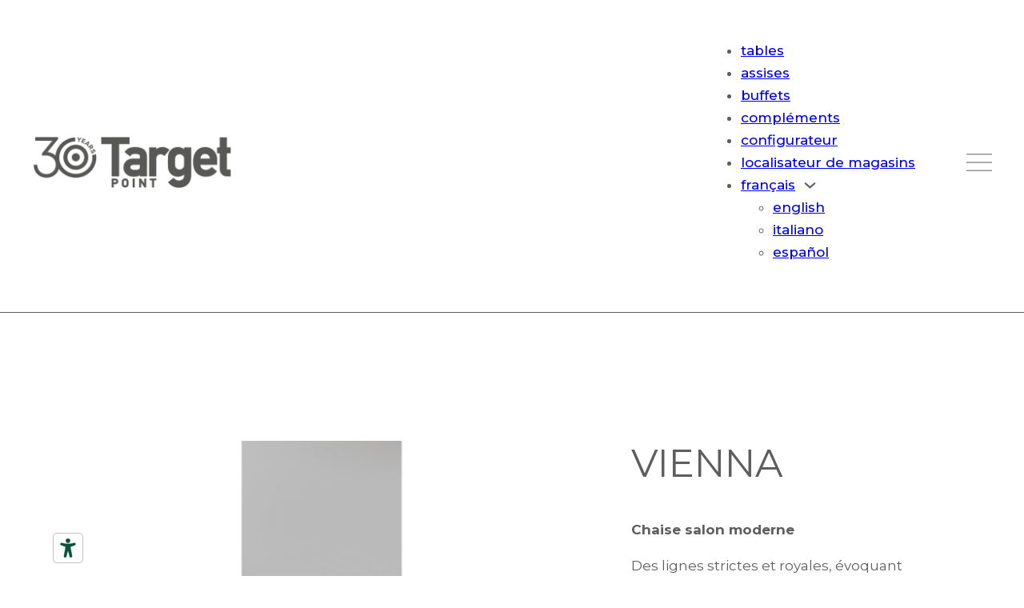

--- FILE ---
content_type: text/html; charset=UTF-8
request_url: https://targetpoint.it/fr/produits/vienna-chaise-de-salon-moderne-target-point/
body_size: 18559
content:
<!DOCTYPE html>
<html lang="fr-FR" prefix="og: https://ogp.me/ns#">
<head>
<meta charset="UTF-8">
<meta name="viewport" content="width=device-width, initial-scale=1">

    <script type="text/javascript">
        var _iub = _iub || [];
        _iub.csConfiguration = {"siteId":3941363,"cookiePolicyId":17551439,"storage":{"useSiteId":true}};
        _iub.csLangConfiguration = {"it":{"cookiePolicyId":17551439},"en-GB":{"cookiePolicyId":31842053},"fr":{"cookiePolicyId":54190177},"es":{"cookiePolicyId":40716446}};
    </script>

    <!-- Google Tag Manager -->
    <script>(function(w,d,s,l,i){w[l]=w[l]||[];w[l].push({'gtm.start':
                new Date().getTime(),event:'gtm.js'});var f=d.getElementsByTagName(s)[0],
            j=d.createElement(s),dl=l!='dataLayer'?'&l='+l:'';j.async=true;j.src=
            'https://www.googletagmanager.com/gtm.js?id='+i+dl;f.parentNode.insertBefore(j,f);
        })(window,document,'script','dataLayer','GTM-TGVK86G');</script>
    <!-- End Google Tag Manager -->

    <!-- Meta Pixel Code -->
    <script>
        !function(f,b,e,v,n,t,s)
        {if(f.fbq)return;n=f.fbq=function(){n.callMethod?
            n.callMethod.apply(n,arguments):n.queue.push(arguments)};
            if(!f._fbq)f._fbq=n;n.push=n;n.loaded=!0;n.version='2.0';
            n.queue=[];t=b.createElement(e);t.async=!0;
            t.src=v;s=b.getElementsByTagName(e)[0];
            s.parentNode.insertBefore(t,s)}(window, document,'script',
            'https://connect.facebook.net/en_US/fbevents.js');
        fbq('init', '2131926570609656');
        fbq('track', 'PageView');
    </script>
    <noscript><img height="1" width="1" style="display:none"
                   src="https://www.facebook.com/tr?id=2131926570609656&ev=PageView&noscript=1"
        /></noscript>
    <!-- End Meta Pixel Code -->

<link rel="alternate" hreflang="en" href="https://targetpoint.it/en/products/vienna-modern-dining-chair-target-point/" />
<link rel="alternate" hreflang="fr" href="https://targetpoint.it/fr/produits/vienna-chaise-de-salon-moderne-target-point/" />
<link rel="alternate" hreflang="it" href="https://targetpoint.it/prodotti/vienna-sedia-per-sala-da-pranzo-moderna-target-point/" />
<link rel="alternate" hreflang="es" href="https://targetpoint.it/es/productos/vienna-silla-moderna-para-comedor-target-point/" />
<link rel="alternate" hreflang="x-default" href="https://targetpoint.it/prodotti/vienna-sedia-per-sala-da-pranzo-moderna-target-point/" />

<!-- Optimisation des moteurs de recherche par Rank Math - https://rankmath.com/ -->
<title>Vienna: chaise de salon moderne - Target Point</title>
<meta name="description" content="Vienna: chaise de salon moderne. Un assise entièrement revêtue en Soft-Touch : un matériau qui ajoute une touche glamour à vos espaces. Embellissez votre salle à manger avec Vienna!"/>
<meta name="robots" content="index, follow, max-snippet:-1, max-video-preview:-1, max-image-preview:large"/>
<link rel="canonical" href="https://targetpoint.it/fr/produits/vienna-chaise-de-salon-moderne-target-point/" />
<meta property="og:locale" content="fr_FR" />
<meta property="og:type" content="article" />
<meta property="og:title" content="Vienna: chaise de salon moderne - Target Point" />
<meta property="og:description" content="Vienna: chaise de salon moderne. Un assise entièrement revêtue en Soft-Touch : un matériau qui ajoute une touche glamour à vos espaces. Embellissez votre salle à manger avec Vienna!" />
<meta property="og:url" content="https://targetpoint.it/fr/produits/vienna-chaise-de-salon-moderne-target-point/" />
<meta property="og:site_name" content="Target Point" />
<meta property="og:updated_time" content="2025-12-03T21:46:00+01:00" />
<meta property="og:image" content="https://targetpoint.it/wp-content/uploads/2024/04/Vienna-sedia-target-point.png" />
<meta property="og:image:secure_url" content="https://targetpoint.it/wp-content/uploads/2024/04/Vienna-sedia-target-point.png" />
<meta property="og:image:width" content="1200" />
<meta property="og:image:height" content="820" />
<meta property="og:image:alt" content="Vienna sedia target" />
<meta property="og:image:type" content="image/png" />
<meta name="twitter:card" content="summary_large_image" />
<meta name="twitter:title" content="Vienna: chaise de salon moderne - Target Point" />
<meta name="twitter:description" content="Vienna: chaise de salon moderne. Un assise entièrement revêtue en Soft-Touch : un matériau qui ajoute une touche glamour à vos espaces. Embellissez votre salle à manger avec Vienna!" />
<meta name="twitter:image" content="https://targetpoint.it/wp-content/uploads/2024/04/Vienna-sedia-target-point.png" />
<!-- /Extension Rank Math WordPress SEO -->

<link rel='dns-prefetch' href='//embeds.iubenda.com' />
<link rel='dns-prefetch' href='//cdn.iubenda.com' />
<link rel='dns-prefetch' href='//fonts.googleapis.com' />
<link rel="alternate" type="application/rss+xml" title="Target Point &raquo; Flux" href="https://targetpoint.it/fr/feed/" />
<link rel="alternate" type="application/rss+xml" title="Target Point &raquo; Flux des commentaires" href="https://targetpoint.it/fr/comments/feed/" />
<link rel="alternate" type="application/rss+xml" title="Target Point &raquo; Vienna Flux des commentaires" href="https://targetpoint.it/fr/produits/vienna-chaise-de-salon-moderne-target-point/feed/" />
<link rel="alternate" title="oEmbed (JSON)" type="application/json+oembed" href="https://targetpoint.it/fr/wp-json/oembed/1.0/embed?url=https%3A%2F%2Ftargetpoint.it%2Ffr%2Fproduits%2Fvienna-chaise-de-salon-moderne-target-point%2F" />
<link rel="alternate" title="oEmbed (XML)" type="text/xml+oembed" href="https://targetpoint.it/fr/wp-json/oembed/1.0/embed?url=https%3A%2F%2Ftargetpoint.it%2Ffr%2Fproduits%2Fvienna-chaise-de-salon-moderne-target-point%2F&#038;format=xml" />
<link rel="preconnect" href="https://fonts.gstatic.com/" crossorigin><style id='wp-img-auto-sizes-contain-inline-css'>
img:is([sizes=auto i],[sizes^="auto," i]){contain-intrinsic-size:3000px 1500px}
/*# sourceURL=wp-img-auto-sizes-contain-inline-css */
</style>
<link rel='stylesheet' id='formidable-css' href='https://targetpoint.it/wp-content/plugins/formidable/css/formidableforms.css?ver=7171300' media='all' />
<style id='wp-emoji-styles-inline-css'>

	img.wp-smiley, img.emoji {
		display: inline !important;
		border: none !important;
		box-shadow: none !important;
		height: 1em !important;
		width: 1em !important;
		margin: 0 0.07em !important;
		vertical-align: -0.1em !important;
		background: none !important;
		padding: 0 !important;
	}
/*# sourceURL=wp-emoji-styles-inline-css */
</style>
<link rel='stylesheet' id='wp-block-library-css' href='https://targetpoint.it/wp-includes/css/dist/block-library/style.min.css?ver=6.9' media='all' />
<style id='global-styles-inline-css'>
:root{--wp--preset--aspect-ratio--square: 1;--wp--preset--aspect-ratio--4-3: 4/3;--wp--preset--aspect-ratio--3-4: 3/4;--wp--preset--aspect-ratio--3-2: 3/2;--wp--preset--aspect-ratio--2-3: 2/3;--wp--preset--aspect-ratio--16-9: 16/9;--wp--preset--aspect-ratio--9-16: 9/16;--wp--preset--color--black: #000000;--wp--preset--color--cyan-bluish-gray: #abb8c3;--wp--preset--color--white: #ffffff;--wp--preset--color--pale-pink: #f78da7;--wp--preset--color--vivid-red: #cf2e2e;--wp--preset--color--luminous-vivid-orange: #ff6900;--wp--preset--color--luminous-vivid-amber: #fcb900;--wp--preset--color--light-green-cyan: #7bdcb5;--wp--preset--color--vivid-green-cyan: #00d084;--wp--preset--color--pale-cyan-blue: #8ed1fc;--wp--preset--color--vivid-cyan-blue: #0693e3;--wp--preset--color--vivid-purple: #9b51e0;--wp--preset--gradient--vivid-cyan-blue-to-vivid-purple: linear-gradient(135deg,rgb(6,147,227) 0%,rgb(155,81,224) 100%);--wp--preset--gradient--light-green-cyan-to-vivid-green-cyan: linear-gradient(135deg,rgb(122,220,180) 0%,rgb(0,208,130) 100%);--wp--preset--gradient--luminous-vivid-amber-to-luminous-vivid-orange: linear-gradient(135deg,rgb(252,185,0) 0%,rgb(255,105,0) 100%);--wp--preset--gradient--luminous-vivid-orange-to-vivid-red: linear-gradient(135deg,rgb(255,105,0) 0%,rgb(207,46,46) 100%);--wp--preset--gradient--very-light-gray-to-cyan-bluish-gray: linear-gradient(135deg,rgb(238,238,238) 0%,rgb(169,184,195) 100%);--wp--preset--gradient--cool-to-warm-spectrum: linear-gradient(135deg,rgb(74,234,220) 0%,rgb(151,120,209) 20%,rgb(207,42,186) 40%,rgb(238,44,130) 60%,rgb(251,105,98) 80%,rgb(254,248,76) 100%);--wp--preset--gradient--blush-light-purple: linear-gradient(135deg,rgb(255,206,236) 0%,rgb(152,150,240) 100%);--wp--preset--gradient--blush-bordeaux: linear-gradient(135deg,rgb(254,205,165) 0%,rgb(254,45,45) 50%,rgb(107,0,62) 100%);--wp--preset--gradient--luminous-dusk: linear-gradient(135deg,rgb(255,203,112) 0%,rgb(199,81,192) 50%,rgb(65,88,208) 100%);--wp--preset--gradient--pale-ocean: linear-gradient(135deg,rgb(255,245,203) 0%,rgb(182,227,212) 50%,rgb(51,167,181) 100%);--wp--preset--gradient--electric-grass: linear-gradient(135deg,rgb(202,248,128) 0%,rgb(113,206,126) 100%);--wp--preset--gradient--midnight: linear-gradient(135deg,rgb(2,3,129) 0%,rgb(40,116,252) 100%);--wp--preset--font-size--small: 13px;--wp--preset--font-size--medium: 20px;--wp--preset--font-size--large: 36px;--wp--preset--font-size--x-large: 42px;--wp--preset--spacing--20: 0.44rem;--wp--preset--spacing--30: 0.67rem;--wp--preset--spacing--40: 1rem;--wp--preset--spacing--50: 1.5rem;--wp--preset--spacing--60: 2.25rem;--wp--preset--spacing--70: 3.38rem;--wp--preset--spacing--80: 5.06rem;--wp--preset--shadow--natural: 6px 6px 9px rgba(0, 0, 0, 0.2);--wp--preset--shadow--deep: 12px 12px 50px rgba(0, 0, 0, 0.4);--wp--preset--shadow--sharp: 6px 6px 0px rgba(0, 0, 0, 0.2);--wp--preset--shadow--outlined: 6px 6px 0px -3px rgb(255, 255, 255), 6px 6px rgb(0, 0, 0);--wp--preset--shadow--crisp: 6px 6px 0px rgb(0, 0, 0);}:where(.is-layout-flex){gap: 0.5em;}:where(.is-layout-grid){gap: 0.5em;}body .is-layout-flex{display: flex;}.is-layout-flex{flex-wrap: wrap;align-items: center;}.is-layout-flex > :is(*, div){margin: 0;}body .is-layout-grid{display: grid;}.is-layout-grid > :is(*, div){margin: 0;}:where(.wp-block-columns.is-layout-flex){gap: 2em;}:where(.wp-block-columns.is-layout-grid){gap: 2em;}:where(.wp-block-post-template.is-layout-flex){gap: 1.25em;}:where(.wp-block-post-template.is-layout-grid){gap: 1.25em;}.has-black-color{color: var(--wp--preset--color--black) !important;}.has-cyan-bluish-gray-color{color: var(--wp--preset--color--cyan-bluish-gray) !important;}.has-white-color{color: var(--wp--preset--color--white) !important;}.has-pale-pink-color{color: var(--wp--preset--color--pale-pink) !important;}.has-vivid-red-color{color: var(--wp--preset--color--vivid-red) !important;}.has-luminous-vivid-orange-color{color: var(--wp--preset--color--luminous-vivid-orange) !important;}.has-luminous-vivid-amber-color{color: var(--wp--preset--color--luminous-vivid-amber) !important;}.has-light-green-cyan-color{color: var(--wp--preset--color--light-green-cyan) !important;}.has-vivid-green-cyan-color{color: var(--wp--preset--color--vivid-green-cyan) !important;}.has-pale-cyan-blue-color{color: var(--wp--preset--color--pale-cyan-blue) !important;}.has-vivid-cyan-blue-color{color: var(--wp--preset--color--vivid-cyan-blue) !important;}.has-vivid-purple-color{color: var(--wp--preset--color--vivid-purple) !important;}.has-black-background-color{background-color: var(--wp--preset--color--black) !important;}.has-cyan-bluish-gray-background-color{background-color: var(--wp--preset--color--cyan-bluish-gray) !important;}.has-white-background-color{background-color: var(--wp--preset--color--white) !important;}.has-pale-pink-background-color{background-color: var(--wp--preset--color--pale-pink) !important;}.has-vivid-red-background-color{background-color: var(--wp--preset--color--vivid-red) !important;}.has-luminous-vivid-orange-background-color{background-color: var(--wp--preset--color--luminous-vivid-orange) !important;}.has-luminous-vivid-amber-background-color{background-color: var(--wp--preset--color--luminous-vivid-amber) !important;}.has-light-green-cyan-background-color{background-color: var(--wp--preset--color--light-green-cyan) !important;}.has-vivid-green-cyan-background-color{background-color: var(--wp--preset--color--vivid-green-cyan) !important;}.has-pale-cyan-blue-background-color{background-color: var(--wp--preset--color--pale-cyan-blue) !important;}.has-vivid-cyan-blue-background-color{background-color: var(--wp--preset--color--vivid-cyan-blue) !important;}.has-vivid-purple-background-color{background-color: var(--wp--preset--color--vivid-purple) !important;}.has-black-border-color{border-color: var(--wp--preset--color--black) !important;}.has-cyan-bluish-gray-border-color{border-color: var(--wp--preset--color--cyan-bluish-gray) !important;}.has-white-border-color{border-color: var(--wp--preset--color--white) !important;}.has-pale-pink-border-color{border-color: var(--wp--preset--color--pale-pink) !important;}.has-vivid-red-border-color{border-color: var(--wp--preset--color--vivid-red) !important;}.has-luminous-vivid-orange-border-color{border-color: var(--wp--preset--color--luminous-vivid-orange) !important;}.has-luminous-vivid-amber-border-color{border-color: var(--wp--preset--color--luminous-vivid-amber) !important;}.has-light-green-cyan-border-color{border-color: var(--wp--preset--color--light-green-cyan) !important;}.has-vivid-green-cyan-border-color{border-color: var(--wp--preset--color--vivid-green-cyan) !important;}.has-pale-cyan-blue-border-color{border-color: var(--wp--preset--color--pale-cyan-blue) !important;}.has-vivid-cyan-blue-border-color{border-color: var(--wp--preset--color--vivid-cyan-blue) !important;}.has-vivid-purple-border-color{border-color: var(--wp--preset--color--vivid-purple) !important;}.has-vivid-cyan-blue-to-vivid-purple-gradient-background{background: var(--wp--preset--gradient--vivid-cyan-blue-to-vivid-purple) !important;}.has-light-green-cyan-to-vivid-green-cyan-gradient-background{background: var(--wp--preset--gradient--light-green-cyan-to-vivid-green-cyan) !important;}.has-luminous-vivid-amber-to-luminous-vivid-orange-gradient-background{background: var(--wp--preset--gradient--luminous-vivid-amber-to-luminous-vivid-orange) !important;}.has-luminous-vivid-orange-to-vivid-red-gradient-background{background: var(--wp--preset--gradient--luminous-vivid-orange-to-vivid-red) !important;}.has-very-light-gray-to-cyan-bluish-gray-gradient-background{background: var(--wp--preset--gradient--very-light-gray-to-cyan-bluish-gray) !important;}.has-cool-to-warm-spectrum-gradient-background{background: var(--wp--preset--gradient--cool-to-warm-spectrum) !important;}.has-blush-light-purple-gradient-background{background: var(--wp--preset--gradient--blush-light-purple) !important;}.has-blush-bordeaux-gradient-background{background: var(--wp--preset--gradient--blush-bordeaux) !important;}.has-luminous-dusk-gradient-background{background: var(--wp--preset--gradient--luminous-dusk) !important;}.has-pale-ocean-gradient-background{background: var(--wp--preset--gradient--pale-ocean) !important;}.has-electric-grass-gradient-background{background: var(--wp--preset--gradient--electric-grass) !important;}.has-midnight-gradient-background{background: var(--wp--preset--gradient--midnight) !important;}.has-small-font-size{font-size: var(--wp--preset--font-size--small) !important;}.has-medium-font-size{font-size: var(--wp--preset--font-size--medium) !important;}.has-large-font-size{font-size: var(--wp--preset--font-size--large) !important;}.has-x-large-font-size{font-size: var(--wp--preset--font-size--x-large) !important;}
/*# sourceURL=global-styles-inline-css */
</style>

<style id='classic-theme-styles-inline-css'>
/*! This file is auto-generated */
.wp-block-button__link{color:#fff;background-color:#32373c;border-radius:9999px;box-shadow:none;text-decoration:none;padding:calc(.667em + 2px) calc(1.333em + 2px);font-size:1.125em}.wp-block-file__button{background:#32373c;color:#fff;text-decoration:none}
/*# sourceURL=/wp-includes/css/classic-themes.min.css */
</style>
<link rel='stylesheet' id='wpml-blocks-css' href='https://targetpoint.it/wp-content/plugins/sitepress-multilingual-cms/dist/css/blocks/styles.css?ver=4.6.15' media='all' />
<link rel='stylesheet' id='wpml-menu-item-0-css' href='https://targetpoint.it/wp-content/plugins/sitepress-multilingual-cms/templates/language-switchers/menu-item/style.min.css?ver=1' media='all' />
<link rel='stylesheet' id='bricks-frontend-css' href='https://targetpoint.it/wp-content/themes/bricks/assets/css/frontend.min.css?ver=1738152447' media='all' />
<link rel='stylesheet' id='bricks-font-awesome-6-brands-css' href='https://targetpoint.it/wp-content/themes/bricks/assets/css/libs/font-awesome-6-brands.min.css?ver=1738152685' media='all' />
<link rel='stylesheet' id='bricks-themify-icons-css' href='https://targetpoint.it/wp-content/themes/bricks/assets/css/libs/themify-icons.min.css?ver=1738152685' media='all' />
<style id='bricks-frontend-inline-inline-css'>
html {scroll-behavior: smooth}:root {} body {font-family: "Montserrat"; font-size: 17px; font-weight: 400; color: var(--bricks-color-mcdibj)} h1 {font-weight: 500; font-size: 32px; line-height: 1.2; color: var(--bricks-color-mcdibj)} h2 {text-transform: uppercase; font-weight: 500; line-height: 1.2; font-size: 28px} h3 {font-weight: 500; text-transform: uppercase; font-size: 24px; line-height: 1.2}:root .bricks-color-primary {color: var(--bricks-color-mcdibj)}:root .bricks-background-primary {background-color: var(--bricks-color-mcdibj)}:root .bricks-color-secondary {color: var(--bricks-color-xbrich)}:root .bricks-background-secondary {background-color: var(--bricks-color-xbrich)}:root .bricks-color-light {color: var(--bricks-color-njnlmt)}:root .bricks-background-light {background-color: var(--bricks-color-njnlmt)}:root .bricks-color-dark {color: var(--bricks-color-eqiddu)}:root .bricks-background-dark {background-color: var(--bricks-color-eqiddu)} .brxe-section {padding-right: 96px; padding-left: 96px} :root .bricks-button[class*="primary"]:not(.outline) {background-color: rgba(255, 0, 0, 0)} :root .bricks-button[class*="primary"] {border: 1px solid var(--bricks-color-mcdibj); text-transform: uppercase} :root .bricks-button[class*="secondary"] {color: var(--bricks-color-njnlmt); border-style: none} :root .bricks-button[class*="secondary"]:not(.outline) {background-color: var(--bricks-color-mcdibj)} .bricks-button {padding-top: 0.2em; padding-right: 3em; padding-bottom: 0.2em; padding-left: 3em; transition: 0.4s} :root .bricks-button[class*="primary"]:not(.outline):hover {background-color: var(--bricks-color-njnlmt)} :root .bricks-button[class*="secondary"]:not(.outline):hover {background-color: var(--bricks-color-eqiddu)} .bricks-button:hover {transition: 0.4s}.brxe-form .form-group input {border-color: var(--bricks-color-eqiddu)}.brxe-form .flatpickr {border-color: var(--bricks-color-eqiddu)}.brxe-form select {border-color: var(--bricks-color-eqiddu); color: var(--bricks-color-mcdibj)}.brxe-form textarea {border-color: var(--bricks-color-eqiddu)}.brxe-form .bricks-button {border-color: var(--bricks-color-eqiddu)}.brxe-form .choose-files {border-color: var(--bricks-color-eqiddu)}.brxe-form ::placeholder {color: var(--bricks-color-mcdibj)}@media (max-width: 991px) { .brxe-section {padding-right: 24px; padding-left: 24px}}.padding-top-firstsection.brxe-section {padding-top: 160px; padding-bottom: 80px}@media (max-width: 991px) {.padding-top-firstsection.brxe-section {padding-top: 120px}}@media (max-width: 478px) {.padding-top-firstsection.brxe-section {padding-top: 80px}}.text-didascalia-gallery.brxe-text-basic {margin-top: 16px; text-transform: uppercase; color: var(--bricks-color-eqiddu)}.column-ambiente-home.brxe-button {padding-right: 16px; padding-left: 16px}@media (max-width: 767px) {.column-ambiente-home.brxe-button {margin-bottom: 48px}}.button-config.brxe-button {background-color: var(--bricks-color-ywfwsg)}.button-config.brxe-button:hover {background-color: var(--bricks-color-eqiddu)}.link-text-footer.brxe-text-link {margin-bottom: 8px; transition: 0.4s}.link-text-footer.brxe-text-link:hover {color: var(--bricks-color-eqiddu); transition: 0.4s}@media only screen and (max-width: 766px){ .wpc-filters-scroll-container .wpc-filters-widget-wrapper{ display: block !important; } .ricerca{ border: 1px solid black; } } html{ scroll-behavior:smooth; scroll-padding-top:180px; } .contenuto-news h2{ margin-top:40px !important; margin-bottom:20px; } .text-didascalia-gallery a{ text-decoration:underline; transition:0.4s; } .text-didascalia-gallery a:hover{ color:var(--bricks-color-ywfwsg); transition:0.4s; }  .wpc-filter-title{ text-transform:uppercase; border-bottom:1px solid var(--bricks-color-eqiddu); padding:6px; } .wpc-filters-scroll-container .wpc-filters-widget-wrapper{ display: flex; } .wpc-filters-section{ min-width:20%; } .wpc-filters-main-wrap .wpc-filters-labels li.wpc-term-item label{ border-radius:0px !important; border-color: #5f5e5e !important; margin-right:8px !important; margin-left:8px !important; transition:0.4s; } .wpc-filters-main-wrap .wpc-filters-labels li.wpc-term-item label :hover{ border-radius:0px !important; border-color: #5f5e5e !important; transition:0.4s; } .wpc-filters-main-wrap .wpc-filters-labels li.wpc-term-item label span.wpc-filter-label-wrapper a{ text-transform:uppercase; font-size:24px; } .wpc-filters-main-wrap input.wpc-label-input:checked+label{ border-radius:0px !important; } .ricerca{ border-left: 1px solid black; border-right: 1px solid black; border-bottom: 1px solid black; } .ricerca::placeholder{ color: #AAAAAA; } .select_filtro{ border: 0px; border-bottom: 1px solid black; padding-bottom: 1px; }  #mc_embed_signup{ width:100% !important; } #mc_embed_signup .button{ border-radius: 0px !important; background-color:#ffffff !important; border: solid 1px #5f5e5e !important; color: #5f5e5e !important; border-radius: 0px !important; } #mc_embed_signup input{ border-radius: 0px !important; } #mc_embed_signup h2{ display: none; } #mc_embed_signup .indicates-required{ display: none; } .content__gdprLegal{ display: none; } .content__gdpr{ font-family: "Montserrat"; font-size: 14px; font-weight: 400; color: var(--bricks-color-mcdibj); } #mc-embedded-subscribe-form .mc_fieldset .checkbox { margin-top: 24px; } #mc-embedded-subscribe-form .mc_fieldset .checkbox a{ text-decoration: underline; color: #273582; } #mc_embed_signup .clear{ text-align: center; margin-top: 24px; } #mc_embed_signup .button{ font-family: "Montserrat"; text-transform: uppercase; color: #1C1C1B; } #mc_embed_signup .mc-field-group label{ font-family: "Montserrat"; color: #1C1C1B; } #mc_embed_signup .asterisk{ color: #1C1C1B !important; }:root {--bricks-color-8a96af: #f5f5f5;--bricks-color-ac0661: #e0e0e0;--bricks-color-e05654: #9e9e9e;--bricks-color-d02dcc: #616161;--bricks-color-2a7aaa: #424242;--bricks-color-6098c8: #212121;--bricks-color-bc1c1c: #ffeb3b;--bricks-color-6c7499: #ffc107;--bricks-color-5f1c52: #ff9800;--bricks-color-e88d85: #ff5722;--bricks-color-39612c: #f44336;--bricks-color-c792e4: #9c27b0;--bricks-color-5ce3fc: #2196f3;--bricks-color-1f453d: #03a9f4;--bricks-color-e6c7ea: #81D4FA;--bricks-color-901619: #4caf50;--bricks-color-9ca7dc: #8bc34a;--bricks-color-404564: #cddc39;--bricks-color-eqiddu: #1c1c1b;--bricks-color-mcdibj: #5f5e5e;--bricks-color-xbrich: #f6f6f4;--bricks-color-njnlmt: #f1f1f1;--bricks-color-ywfwsg: #8e98b0;}#brxe-tsfuxs {max-width: 250px}@media (max-width: 767px) {#brxe-lkxqdt .bricks-nav-menu-wrapper { display: none; }#brxe-lkxqdt .bricks-mobile-menu-toggle { display: block; }}#brxe-lkxqdt {font-size: 17px; font-weight: 500; color: var(--bricks-color-mcdibj); text-transform: lowercase}#brxe-lkxqdt .bricks-nav-menu > li {margin-right: 32px; margin-left: 0}#brxe-lkxqdt .bricks-nav-menu > li:hover > a {color: var(--bricks-color-eqiddu)}#brxe-lkxqdt .bricks-nav-menu > li:hover > .brx-submenu-toggle > * {color: var(--bricks-color-eqiddu)}#brxe-lkxqdt .bricks-nav-menu li {transition: 0.4s}#brxe-lkxqdt .bricks-nav-menu li a {transition: 0.4s}#brxe-lkxqdt .bricks-mobile-menu li a {transition: 0.4s}#brxe-lkxqdt .bricks-nav-menu li:hover {transition: 0.4s}#brxe-lkxqdt .bricks-nav-menu li a:hover {transition: 0.4s}#brxe-lkxqdt .bricks-mobile-menu li a:hover {transition: 0.4s}@media (max-width: 991px) {#brxe-lkxqdt {display: none}}@media (max-width: 767px) {#brxe-lkxqdt {display: none}}#brxe-vbknox {font-size: 14px; display: none}@media (max-width: 991px) {#brxe-vbknox {display: none}}@media (max-width: 767px) {#brxe-vbknox {font-size: 12px; display: none}}#brxe-jcnjay svg {width: 32px}#brxe-jcnjay {margin-left: 32px}@media (max-width: 991px) {#brxe-jcnjay {display: none}}@media (max-width: 478px) {#brxe-jcnjay {margin-left: 16px}}#brxe-hmicio svg {width: 32px}#brxe-hmicio {margin-left: 32px; display: none}@media (max-width: 991px) {#brxe-hmicio {display: flex}}@media (max-width: 478px) {#brxe-hmicio {margin-left: 16px}}#brxe-cxmkde {font-size: 32px}@media (max-width: 767px) {#brxe-zgidpe .bricks-nav-menu-wrapper { display: none; }#brxe-zgidpe .bricks-mobile-menu-toggle { display: block; }}#brxe-zgidpe {font-size: 20px; font-weight: 500; color: var(--bricks-color-mcdibj); text-transform: lowercase; margin-top: 80px}#brxe-zgidpe .bricks-nav-menu > li {margin-right: 40px; margin-bottom: 24px; margin-left: 0}#brxe-zgidpe .bricks-nav-menu > li:hover > a {color: var(--bricks-color-eqiddu)}#brxe-zgidpe .bricks-nav-menu > li:hover > .brx-submenu-toggle > * {color: var(--bricks-color-eqiddu)}#brxe-zgidpe .bricks-nav-menu li {transition: 0.4s}#brxe-zgidpe .bricks-nav-menu li a {transition: 0.4s}#brxe-zgidpe .bricks-mobile-menu li a {transition: 0.4s}#brxe-zgidpe .bricks-nav-menu li:hover {transition: 0.4s}#brxe-zgidpe .bricks-nav-menu li a:hover {transition: 0.4s}#brxe-zgidpe .bricks-mobile-menu li a:hover {transition: 0.4s}#brxe-zgidpe .bricks-nav-menu {flex-direction: column}#brxe-qevmch {padding-top: 80px; padding-right: 40px; padding-bottom: 40px; padding-left: 40px; background-color: var(--bricks-color-xbrich)}#brxe-wvbpkk[data-direction] .brx-offcanvas-inner {width: 30%}#brxe-uitcfr {font-size: 32px}#brxe-fsnjej {font-size: 20px; font-weight: 500; color: var(--bricks-color-mcdibj); text-transform: lowercase; margin-top: 16px}#brxe-fsnjej .bricks-nav-menu > li {margin-top: 8px; margin-right: 40px; margin-left: 0}#brxe-fsnjej .bricks-nav-menu > li:hover > a {color: var(--bricks-color-eqiddu)}#brxe-fsnjej .bricks-nav-menu > li:hover > .brx-submenu-toggle > * {color: var(--bricks-color-eqiddu)}#brxe-fsnjej .bricks-nav-menu li {transition: 0.4s}#brxe-fsnjej .bricks-nav-menu li a {transition: 0.4s}#brxe-fsnjej .bricks-mobile-menu li a {transition: 0.4s}#brxe-fsnjej .bricks-nav-menu li:hover {transition: 0.4s}#brxe-fsnjej .bricks-nav-menu li a:hover {transition: 0.4s}#brxe-fsnjej .bricks-mobile-menu li a:hover {transition: 0.4s}#brxe-fsnjej .bricks-nav-menu {flex-direction: column}#brxe-hjgabu {font-size: 16px; font-weight: 500; color: var(--bricks-color-mcdibj); text-transform: lowercase; margin-top: 16px}#brxe-hjgabu .bricks-nav-menu > li {margin-top: 8px; margin-right: 40px; margin-left: 0}#brxe-hjgabu .bricks-nav-menu > li:hover > a {color: var(--bricks-color-eqiddu)}#brxe-hjgabu .bricks-nav-menu > li:hover > .brx-submenu-toggle > * {color: var(--bricks-color-eqiddu)}#brxe-hjgabu .bricks-nav-menu li {transition: 0.4s}#brxe-hjgabu .bricks-nav-menu li a {transition: 0.4s}#brxe-hjgabu .bricks-mobile-menu li a {transition: 0.4s}#brxe-hjgabu .bricks-nav-menu li:hover {transition: 0.4s}#brxe-hjgabu .bricks-nav-menu li a:hover {transition: 0.4s}#brxe-hjgabu .bricks-mobile-menu li a:hover {transition: 0.4s}#brxe-hjgabu .bricks-nav-menu {flex-direction: column}#brxe-vdthga {margin-top: 24px; display: none}@media (max-width: 767px) {#brxe-vdthga {font-size: 12px}}#brxe-uyyqhx {padding-top: 80px; padding-right: 40px; padding-bottom: 40px; padding-left: 40px; background-color: var(--bricks-color-xbrich)}#brxe-rulbxd[data-direction] .brx-offcanvas-inner {width: 100%}#brxe-iskxla {display: flex; align-items: center}#brxe-huyowl {width: 100%; flex-direction: row; justify-content: space-between; align-items: center}@media (max-width: 767px) {#brxe-huyowl {flex-direction: row}}@media (max-width: 478px) {#brxe-huyowl {flex-direction: row}}#brxe-njfxzl {padding-top: 32px; padding-right: 40px; padding-bottom: 16px; padding-left: 40px; background-color: #ffffff; border-bottom: 1px solid var(--bricks-color-mcdibj)}@media (max-width: 767px) {#brxe-njfxzl {padding-top: 16px; padding-right: 24px; padding-bottom: 8px; padding-left: 24px}}#brxe-hypnlv {width: 100%}#brxe-bhdjki {width: 100%}[data-id="brxe-texoby"].splide__slide {align-items: flex-start}#brxe-oxypqt {width: 100%}[data-id="brxe-gcemxf"].splide__slide {align-items: flex-start}#brxe-dhwhzt {width: 100%}[data-id="brxe-jmurcn"].splide__slide {align-items: flex-start}#brxe-pblrbz {width: 100%}[data-id="brxe-zutnyy"].splide__slide {align-items: flex-start}#brxe-dcmzfz {width: 100%}[data-id="brxe-odderx"].splide__slide {align-items: flex-start}#brxe-hqlohg {width: 100%}[data-id="brxe-esrfkm"].splide__slide {align-items: flex-start}#brxe-ccxxtq .splide__arrow {height: 20px; width: 20px}#brxe-ccxxtq .splide__arrow--prev {left: -32px}#brxe-ccxxtq .splide__arrow--next {right: -32px}#brxe-ccxxtq {display: flex}#brxe-zqekpu {padding-right: 32px; padding-left: 32px; align-self: stretch !important; width: 100%; width: 60%}@media (max-width: 767px) {#brxe-zqekpu {width: 100%; padding-right: 0; padding-left: 0}}#brxe-llvwwd {text-transform: uppercase; font-weight: 400; font-size: 48px}#brxe-jcjcqb {margin-top: 8px}#brxe-elknic {margin-top: 40px; font-weight: 700}#brxe-zgmnar {margin-top: 8px}#brxe-kaudlg {margin-top: 48px; font-size: 14px}#brxe-ycrtpd {width: 100%}#brxe-oiufxw {margin-top: 8px; margin-bottom: 8px}#brxe-vreiub {margin-top: 8px; margin-bottom: 8px}#brxe-khucaa {display: flex; flex-direction: column; margin-top: 32px}@media (max-width: 767px) {#brxe-khucaa {margin-top: 48px}}#brxe-acmgzu {padding-bottom: 48px; padding-left: 40px; align-self: stretch !important; width: 100%; justify-content: space-between; width: 40%}@media (max-width: 767px) {#brxe-acmgzu {width: 100%; padding-left: 0}}#brxe-qezuqc {width: 100%; flex-direction: row}@media (max-width: 767px) {#brxe-qezuqc {flex-direction: column-reverse}}#brxe-avyjat {width: 100%}#brxe-btsgwa {padding-right: 80px; padding-left: 32px; align-self: stretch !important; width: 100%; width: 60%}@media (max-width: 767px) {#brxe-btsgwa {width: 100%; padding-right: 0; padding-left: 0}}#brxe-cosrlb {text-transform: uppercase; font-size: 24px}#brxe-ipilay {text-transform: uppercase; font-size: 24px}#brxe-aqcfna {margin-top: 16px}#brxe-maaoys {width: 100%}#brxe-olizjz {margin-top: 48px; gap: 24px; border-style: none; padding-right: 0; padding-left: 0}#brxe-olizjz:hover {background-color: rgba(255, 0, 0, 0)}#brxe-cvhtau {margin-top: 8px; gap: 24px; padding-right: 0; padding-left: 0; border-style: none}#brxe-cvhtau:hover {background-color: rgba(255, 0, 0, 0)}#brxe-yptmlh {width: 100%; display: flex; flex-direction: column; align-items: flex-start}#brxe-xkftks {padding-bottom: 32px; padding-left: 40px; align-self: stretch !important; width: 100%; width: 40%; justify-content: space-between}@media (max-width: 767px) {#brxe-xkftks {width: 100%; padding-left: 0}}#brxe-eeqksl {width: 100%; flex-direction: row; padding-top: 64px; margin-top: 64px; border-top: 1px solid var(--bricks-color-mcdibj)}@media (max-width: 767px) {#brxe-eeqksl {flex-direction: column-reverse}}#brxe-lzrifs {padding-bottom: 64px}#brxe-mtkaic {margin-top: 40px; max-width: 700px; text-align: center}#brxe-mtkaic a {text-align: center; font-size: inherit}#sistemi-di-apertura-1 {width: 100%; align-items: center; padding-top: 0; padding-bottom: 80px; margin-top: 32px; margin-bottom: 48px}#brxe-rtygmd {text-align: center; align-self: center}#brxe-ajwoom {width: 50%; align-self: center !important}@media (max-width: 767px) {#brxe-ajwoom {width: 100%; padding-left: 0}}#brxe-whmbkf {align-self: stretch !important; width: 100%; width: 50%}@media (max-width: 767px) {#brxe-whmbkf {width: 100%; padding-right: 0; padding-left: 0}}#brxe-cwgkhc {width: 100%; flex-direction: row}@media (max-width: 478px) {#brxe-cwgkhc {flex-direction: column; row-gap: 20px}}#brxe-gzylpa {width: 50%}@media (max-width: 767px) {#brxe-gzylpa {width: 100%; padding-left: 0}}#brxe-lkefuk {text-align: center; align-self: center}#brxe-fhmoqa {align-self: center !important; width: 50%}@media (max-width: 767px) {#brxe-fhmoqa {width: 100%; padding-right: 0; padding-left: 0}}#sistemi-di-apertura-2 {width: 100%; flex-direction: row; padding-top: 64px; border-top: 1px solid #5f5e5e; margin-top: 64px}@media (max-width: 767px) {#sistemi-di-apertura-2 {flex-direction: column-reverse}}@media (max-width: 478px) {#sistemi-di-apertura-2 {row-gap: 20px}}#brxe-gaqyiz {text-align: center; align-self: center}#brxe-gfbxpo {width: 50%; align-self: center !important}@media (max-width: 767px) {#brxe-gfbxpo {width: 100%; padding-left: 0}}#brxe-scinpe {align-self: stretch !important; width: 100%; width: 50%}@media (max-width: 767px) {#brxe-scinpe {width: 100%; padding-right: 0; padding-left: 0}}#sistemi-di-apertura-3 {width: 100%; flex-direction: row; padding-top: 64px; border-top: 1px solid #5f5e5e; margin-top: 64px}@media (max-width: 478px) {#sistemi-di-apertura-3 {flex-direction: column; row-gap: 20px}}#brxe-nhzhsf {padding-top: 64px; padding-bottom: 64px; background-color: var(--bricks-color-xbrich); margin-top: 32px; margin-bottom: 48px}#brxe-xrydyq {margin-top: 40px}#brxe-ojxmne {margin-top: 40px}#brxe-gwmdio {width: 40%; padding-top: 32px; padding-right: 40px; padding-bottom: 32px}@media (max-width: 767px) {#brxe-gwmdio {width: 100%}}#brxe-kmsumz {width: 50%}#brxe-gxlliy {width: 50%}#brxe-lihrih {width: 60%; flex-direction: row}@media (max-width: 767px) {#brxe-lihrih {width: 100%}}#brxe-kqeaab {width: 100%; flex-direction: row}@media (max-width: 767px) {#brxe-kqeaab {flex-direction: column}}#brxe-ymfrxs {background-color: var(--bricks-color-xbrich); padding-top: 80px; padding-bottom: 80px}@media (max-width: 767px) {#brxe-ymfrxs {padding-top: 40px; padding-bottom: 40px}}#brxe-pvxhjf {width: 50%}#brxe-rcusmo {width: 50%}#brxe-odfupf {width: 60%; flex-direction: row}@media (max-width: 767px) {#brxe-odfupf {width: 100%}}#brxe-ryygvo {margin-top: 40px}#brxe-yrpesl {margin-top: 40px}#brxe-psznuc {width: 40%; padding-top: 32px; padding-bottom: 32px; padding-left: 40px}@media (max-width: 767px) {#brxe-psznuc {width: 100%}}#brxe-kbrvgh {width: 100%; flex-direction: row}@media (max-width: 767px) {#brxe-kbrvgh {flex-direction: column-reverse}}#brxe-miuehs {background-color: var(--bricks-color-xbrich); padding-top: 80px; padding-bottom: 80px; margin-top: 32px; margin-bottom: 48px}@media (max-width: 767px) {#brxe-miuehs {padding-top: 40px; padding-bottom: 40px}}#brxe-cmyavy {max-width: 250px}#brxe-ykkpox {width: 25%}#brxe-qyaifo {text-align: left}#brxe-ajttqs {width: 75%}@media (max-width: 767px) {#brxe-ajttqs {margin-top: 32px}}#brxe-vwqjha {width: 100%; flex-direction: row; margin-bottom: 32px; align-items: center}@media (max-width: 767px) {#brxe-vwqjha {flex-direction: column; align-items: flex-start}}#brxe-oguivj {width: 25%}@media (max-width: 767px) {#brxe-oguivj {width: 33%; display: none}}@media (max-width: 478px) {#brxe-oguivj {width: 100%; padding-bottom: 40px}}#brxe-qxesby {width: 25%; padding-left: 16px}@media (max-width: 767px) {#brxe-qxesby {width: 50%}}@media (max-width: 478px) {#brxe-qxesby {width: 100%; padding-bottom: 40px; padding-left: 0}}#brxe-wdrvrx {padding-left: 16px}@media (max-width: 478px) {#brxe-wdrvrx {padding-left: 0}}#brxe-jnudon {padding-left: 16px}@media (max-width: 478px) {#brxe-jnudon {padding-left: 0}}#brxe-jotzsg {padding-left: 16px}@media (max-width: 478px) {#brxe-jotzsg {padding-left: 0}}#brxe-umtqwh {width: 50%; flex-direction: row}@media (max-width: 767px) {#brxe-umtqwh {width: 50%}}@media (max-width: 478px) {#brxe-umtqwh {width: 100%}}#brxe-bfkxzh {width: 100%; flex-direction: row}@media (max-width: 478px) {#brxe-bfkxzh {flex-direction: column}}#brxe-vopmfn {display: flex; flex-direction: column}@media (max-width: 991px) {#brxe-vopmfn {margin-top: 16px}}#brxe-szjpki li.has-link a, #brxe-szjpki li.no-link {color: #ffffff; width: 32px; height: 32px}#brxe-szjpki .repeater-item:nth-child(1) {background-color: var(--bricks-color-mcdibj)}#brxe-szjpki .repeater-item:nth-child(1):hover {background-color: var(--bricks-color-eqiddu)}#brxe-szjpki .repeater-item:nth-child(2) {background-color: var(--bricks-color-mcdibj)}#brxe-szjpki .repeater-item:nth-child(2):hover {background-color: var(--bricks-color-eqiddu)}#brxe-szjpki .repeater-item:nth-child(3) {background-color: var(--bricks-color-mcdibj)}#brxe-szjpki .repeater-item:nth-child(3):hover {background-color: var(--bricks-color-eqiddu)}#brxe-szjpki .repeater-item:nth-child(4) {background-color: var(--bricks-color-mcdibj)}#brxe-szjpki .repeater-item:nth-child(4):hover {background-color: var(--bricks-color-eqiddu)}#brxe-szjpki {gap: 16px}#brxe-szjpki li {border-radius: 32px}@media (max-width: 991px) {#brxe-szjpki li {margin-top: 16px}}#brxe-yzkojd {width: 100%; margin-top: 48px; flex-direction: row; justify-content: space-between}@media (max-width: 991px) {#brxe-yzkojd {flex-direction: column}}#brxe-liuadp {background-color: var(--bricks-color-xbrich); padding-top: 48px; padding-bottom: 48px}.brxe-popup-5418.brx-popup .brx-popup-backdrop {background-color: rgba(29, 29, 27, 0.8)}@media (max-width: 767px) {.brxe-popup-5418 .brx-popup-content {padding-top: 8px; padding-right: 8px; padding-bottom: 8px; padding-left: 8px}}#brxe-pgtjxn {width: 100%}#brxe-hcmwml {width: 100%}#brxe-nylzvp {padding-right: 0; padding-left: 0}.brxe-popup-6123.brx-popup .brx-popup-backdrop {background-color: rgba(29, 29, 27, 0.8)}@media (max-width: 767px) {.brxe-popup-6123 .brx-popup-content {padding-top: 8px; padding-right: 8px; padding-bottom: 8px; padding-left: 8px}}#brxe-cbhchm {width: 100%}#brxe-mmubak {width: 100%}#brxe-ywxfzu {padding-right: 0; padding-left: 0}.brxe-popup-6117.brx-popup .brx-popup-backdrop {background-color: rgba(29, 29, 27, 0.8)}@media (max-width: 767px) {.brxe-popup-6117 .brx-popup-content {padding-top: 8px; padding-right: 8px; padding-bottom: 8px; padding-left: 8px}}#brxe-cvgjfv {width: 100%}#brxe-cytjad {width: 100%}#brxe-yepkbe {padding-right: 0; padding-left: 0}.brxe-popup-6111.brx-popup .brx-popup-backdrop {background-color: rgba(29, 29, 27, 0.8)}@media (max-width: 767px) {.brxe-popup-6111 .brx-popup-content {padding-top: 8px; padding-right: 8px; padding-bottom: 8px; padding-left: 8px}}#brxe-scpjia {width: 100%}#brxe-tfikzw {width: 100%}#brxe-zhwpsa {padding-right: 0; padding-left: 0}.brxe-popup-6102.brx-popup .brx-popup-backdrop {background-color: rgba(29, 29, 27, 0.8)}@media (max-width: 767px) {.brxe-popup-6102 .brx-popup-content {padding-top: 8px; padding-right: 8px; padding-bottom: 8px; padding-left: 8px}}#brxe-ulhlam {width: 100%}#brxe-aqqoox {width: 100%}#brxe-cfzqka {padding-right: 0; padding-left: 0}.brxe-popup-6095.brx-popup .brx-popup-backdrop {background-color: rgba(29, 29, 27, 0.8)}@media (max-width: 767px) {.brxe-popup-6095 .brx-popup-content {padding-top: 8px; padding-right: 8px; padding-bottom: 8px; padding-left: 8px}}#brxe-eaagro {width: 100%}#brxe-vkzaaw {width: 100%}#brxe-njnisj {padding-right: 0; padding-left: 0}.brxe-popup-6087.brx-popup .brx-popup-backdrop {background-color: rgba(29, 29, 27, 0.8)}@media (max-width: 767px) {.brxe-popup-6087 .brx-popup-content {padding-top: 8px; padding-right: 8px; padding-bottom: 8px; padding-left: 8px}}#brxe-gxkqot {width: 100%}#brxe-wbkguy {width: 100%}#brxe-arkdbd {padding-right: 0; padding-left: 0}.brxe-popup-6080.brx-popup .brx-popup-backdrop {background-color: rgba(29, 29, 27, 0.8)}@media (max-width: 767px) {.brxe-popup-6080 .brx-popup-content {padding-top: 8px; padding-right: 8px; padding-bottom: 8px; padding-left: 8px}}#brxe-yjfkuo {width: 100%}#brxe-whohct {width: 100%}#brxe-tjrldk {padding-right: 0; padding-left: 0}.brxe-popup-6074.brx-popup .brx-popup-backdrop {background-color: rgba(29, 29, 27, 0.8)}@media (max-width: 767px) {.brxe-popup-6074 .brx-popup-content {padding-top: 8px; padding-right: 8px; padding-bottom: 8px; padding-left: 8px}}#brxe-puwfmy {width: 100%}#brxe-tkautx {width: 100%}#brxe-rogyqo {padding-right: 0; padding-left: 0}.brxe-popup-6065.brx-popup .brx-popup-backdrop {background-color: rgba(29, 29, 27, 0.8)}@media (max-width: 767px) {.brxe-popup-6065 .brx-popup-content {padding-top: 8px; padding-right: 8px; padding-bottom: 8px; padding-left: 8px}}#brxe-iitcys {width: 100%}#brxe-drjhhr {width: 100%}#brxe-bjhxpd {padding-right: 0; padding-left: 0}
/*# sourceURL=bricks-frontend-inline-inline-css */
</style>
<link rel='stylesheet' id='bricks-google-fonts-css' href='https://fonts.googleapis.com/css2?family=Montserrat:ital,wght@0,100;0,200;0,300;0,400;0,500;0,600;0,700;0,800;0,900;1,100;1,200;1,300;1,400;1,500;1,600;1,700;1,800;1,900&#038;display=swap' media='all' />
<script  type="text/javascript" class=" _iub_cs_skip" src="https://embeds.iubenda.com/widgets/af6e2501-b9fe-4085-8812-7fcc7bf6cce1.js?ver=3.12.4" id="iubenda-head-scripts-0-js"></script>
<script src="https://targetpoint.it/wp-includes/js/jquery/jquery.min.js?ver=3.7.1" id="jquery-core-js"></script>
<script src="https://targetpoint.it/wp-includes/js/jquery/jquery-migrate.min.js?ver=3.4.1" id="jquery-migrate-js"></script>
<link rel="https://api.w.org/" href="https://targetpoint.it/fr/wp-json/" /><link rel="EditURI" type="application/rsd+xml" title="RSD" href="https://targetpoint.it/xmlrpc.php?rsd" />

<link rel='shortlink' href='https://targetpoint.it/fr/?p=3334' />
<meta name="generator" content="WPML ver:4.6.15 stt:1,4,27,2;" />
<script>document.documentElement.className += " js";</script>
<style type="text/css" id="filter-everything-inline-css">.wpc-orderby-select{width:100%}.wpc-filters-open-button-container{display:none}.wpc-debug-message{padding:16px;font-size:14px;border:1px dashed #ccc;margin-bottom:20px}.wpc-debug-title{visibility:hidden}.wpc-button-inner,.wpc-chip-content{display:flex;align-items:center}.wpc-icon-html-wrapper{position:relative;margin-right:10px;top:2px}.wpc-icon-html-wrapper span{display:block;height:1px;width:18px;border-radius:3px;background:#2c2d33;margin-bottom:4px;position:relative}span.wpc-icon-line-1:after,span.wpc-icon-line-2:after,span.wpc-icon-line-3:after{content:"";display:block;width:3px;height:3px;border:1px solid #2c2d33;background-color:#fff;position:absolute;top:-2px;box-sizing:content-box}span.wpc-icon-line-3:after{border-radius:50%;left:2px}span.wpc-icon-line-1:after{border-radius:50%;left:5px}span.wpc-icon-line-2:after{border-radius:50%;left:12px}body .wpc-filters-open-button-container a.wpc-filters-open-widget,body .wpc-filters-open-button-container a.wpc-open-close-filters-button{display:inline-block;text-align:left;border:1px solid #2c2d33;border-radius:2px;line-height:1.5;padding:7px 12px;background-color:transparent;color:#2c2d33;box-sizing:border-box;text-decoration:none!important;font-weight:400;transition:none;position:relative}@media screen and (max-width:768px){.wpc_show_bottom_widget .wpc-filters-open-button-container,.wpc_show_open_close_button .wpc-filters-open-button-container{display:block}.wpc_show_bottom_widget .wpc-filters-open-button-container{margin-top:1em;margin-bottom:1em}}</style>
<link rel="icon" href="https://targetpoint.it/wp-content/uploads/2024/03/cropped-FAVICON-TARGET-POINT-32x32.png" sizes="32x32" />
<link rel="icon" href="https://targetpoint.it/wp-content/uploads/2024/03/cropped-FAVICON-TARGET-POINT-192x192.png" sizes="192x192" />
<link rel="apple-touch-icon" href="https://targetpoint.it/wp-content/uploads/2024/03/cropped-FAVICON-TARGET-POINT-180x180.png" />
<meta name="msapplication-TileImage" content="https://targetpoint.it/wp-content/uploads/2024/03/cropped-FAVICON-TARGET-POINT-270x270.png" />

<!-- Facebook Open Graph (by Bricks) -->
<meta property="og:url" content="https://targetpoint.it/fr/produits/vienna-chaise-de-salon-moderne-target-point/" />
<meta property="og:site_name" content="Target Point" />
<meta property="og:title" content="Vienna" />
<meta property="og:description" content="Des lignes strictes et royales, évoquant l&rsquo;architecture de la capitale autrichienne. Vienne est une chaise qui embellit votre salle à manger, ajoutant une touche de luxueuse modernité." />
<meta property="og:image" content="https://targetpoint.it/wp-content/uploads/2024/04/Vienna-sedia-target-point-1024x700.png" />
<meta property="og:type" content="website" />

<link rel='stylesheet' id='bricks-splide-css' href='https://targetpoint.it/wp-content/themes/bricks/assets/css/libs/splide.min.css?ver=1738152685' media='all' />
<link rel='stylesheet' id='bricks-animate-css' href='https://targetpoint.it/wp-content/themes/bricks/assets/css/libs/animate.min.css?ver=1738152685' media='all' />
</head>


<body class="wp-singular prodotti-template-default single single-prodotti postid-3334 wp-theme-bricks brx-body bricks-is-frontend wp-embed-responsive wpc_show_open_close_button"><!-- Google Tag Manager (noscript) -->
<noscript><iframe src="https://www.googletagmanager.com/ns.html?id=GTM-TGVK86G"
height="0" width="0" style="display:none;visibility:hidden"></iframe></noscript>
<!-- End Google Tag Manager (noscript) --><header id="brx-header" class="sticky on-scroll" data-slide-up-after="100"><section id="brxe-njfxzl" class="brxe-section"><div id="brxe-huyowl" class="brxe-container"><a id="brxe-tsfuxs" href="https://targetpoint.it/fr/" class="brxe-div"><img width="1024" height="292" src="https://targetpoint.it/wp-content/uploads/2025/03/Target-point-Logo-30-1024x292.png" class="brxe-image css-filter size-large" alt="" id="brxe-kcwjdb" decoding="async" fetchpriority="high" srcset="https://targetpoint.it/wp-content/uploads/2025/03/Target-point-Logo-30-1024x292.png 1024w, https://targetpoint.it/wp-content/uploads/2025/03/Target-point-Logo-30-300x86.png 300w, https://targetpoint.it/wp-content/uploads/2025/03/Target-point-Logo-30-768x219.png 768w, https://targetpoint.it/wp-content/uploads/2025/03/Target-point-Logo-30.png 1040w" sizes="(max-width: 1024px) 100vw, 1024px" /></a><div id="brxe-iskxla" class="brxe-div"><div id="brxe-lkxqdt" data-script-id="lkxqdt" class="brxe-nav-menu"><nav class="bricks-nav-menu-wrapper mobile_landscape"><ul id="menu-main-fr" class="bricks-nav-menu"><li id="menu-item-36182" class="menu-item menu-item-type-custom menu-item-object-custom menu-item-36182 bricks-menu-item"><a href="https://targetpoint.it/fr/categories/tables-a-manger-modernes/">Tables</a></li>
<li id="menu-item-36183" class="menu-item menu-item-type-custom menu-item-object-custom menu-item-36183 bricks-menu-item"><a href="https://targetpoint.it/fr/categories/tabourets-chaises-table-a-manger/">Assises</a></li>
<li id="menu-item-36184" class="menu-item menu-item-type-custom menu-item-object-custom menu-item-36184 bricks-menu-item"><a href="https://targetpoint.it/fr/categories/buffets-modernes/">Buffets</a></li>
<li id="menu-item-36185" class="menu-item menu-item-type-custom menu-item-object-custom menu-item-36185 bricks-menu-item"><a href="https://targetpoint.it/fr/categories/complements-dameublement/">Compléments</a></li>
<li id="menu-item-58527" class="menu-item menu-item-type-post_type menu-item-object-page menu-item-58527 bricks-menu-item"><a href="https://targetpoint.it/fr/configurateur/">Configurateur</a></li>
<li id="menu-item-36180" class="menu-item menu-item-type-post_type menu-item-object-page menu-item-36180 bricks-menu-item"><a href="https://targetpoint.it/fr/magasins-mobilier-maison-target-point/">Localisateur de magasins</a></li>
<li id="menu-item-wpml-ls-2-fr" class="menu-item wpml-ls-slot-2 wpml-ls-item wpml-ls-item-fr wpml-ls-current-language wpml-ls-menu-item menu-item-type-wpml_ls_menu_item menu-item-object-wpml_ls_menu_item menu-item-has-children menu-item-wpml-ls-2-fr bricks-menu-item"><div class="brx-submenu-toggle icon-right"><a title="Français" href="https://targetpoint.it/fr/produits/vienna-chaise-de-salon-moderne-target-point/"><span class="wpml-ls-native" lang="fr">Français</span></a><button aria-expanded="false" aria-label="
&lt;span class=&quot;wpml-ls-native&quot; lang=&quot;fr&quot;&gt;Français&lt;/span&gt; Sous-Menu"><svg xmlns="http://www.w3.org/2000/svg" viewBox="0 0 12 12" fill="none" class="menu-item-icon"><path d="M1.50002 4L6.00002 8L10.5 4" stroke-width="1.5" stroke="currentcolor"></path></svg></button></div>
<ul class="sub-menu">
	<li id="menu-item-wpml-ls-2-en" class="menu-item wpml-ls-slot-2 wpml-ls-item wpml-ls-item-en wpml-ls-menu-item wpml-ls-first-item menu-item-type-wpml_ls_menu_item menu-item-object-wpml_ls_menu_item menu-item-wpml-ls-2-en bricks-menu-item"><a title="English" href="https://targetpoint.it/en/products/vienna-modern-dining-chair-target-point/"><span class="wpml-ls-native" lang="en">English</span></a></li>
	<li id="menu-item-wpml-ls-2-it" class="menu-item wpml-ls-slot-2 wpml-ls-item wpml-ls-item-it wpml-ls-menu-item menu-item-type-wpml_ls_menu_item menu-item-object-wpml_ls_menu_item menu-item-wpml-ls-2-it bricks-menu-item"><a title="Italiano" href="https://targetpoint.it/prodotti/vienna-sedia-per-sala-da-pranzo-moderna-target-point/"><span class="wpml-ls-native" lang="it">Italiano</span></a></li>
	<li id="menu-item-wpml-ls-2-es" class="menu-item wpml-ls-slot-2 wpml-ls-item wpml-ls-item-es wpml-ls-menu-item wpml-ls-last-item menu-item-type-wpml_ls_menu_item menu-item-object-wpml_ls_menu_item menu-item-wpml-ls-2-es bricks-menu-item"><a title="Español" href="https://targetpoint.it/es/productos/vienna-silla-moderna-para-comedor-target-point/"><span class="wpml-ls-native" lang="es">Español</span></a></li>
</ul>
</li>
</ul></nav>			<button class="bricks-mobile-menu-toggle" aria-haspopup="true" aria-label="Ouvrir le menu mobile" aria-expanded="false">
				<span class="bar-top"></span>
				<span class="bar-center"></span>
				<span class="bar-bottom"></span>
			</button>
			<nav class="bricks-mobile-menu-wrapper left"><ul id="menu-main-fr-1" class="bricks-mobile-menu"><li class="menu-item menu-item-type-custom menu-item-object-custom menu-item-36182 bricks-menu-item"><a href="https://targetpoint.it/fr/categories/tables-a-manger-modernes/">Tables</a></li>
<li class="menu-item menu-item-type-custom menu-item-object-custom menu-item-36183 bricks-menu-item"><a href="https://targetpoint.it/fr/categories/tabourets-chaises-table-a-manger/">Assises</a></li>
<li class="menu-item menu-item-type-custom menu-item-object-custom menu-item-36184 bricks-menu-item"><a href="https://targetpoint.it/fr/categories/buffets-modernes/">Buffets</a></li>
<li class="menu-item menu-item-type-custom menu-item-object-custom menu-item-36185 bricks-menu-item"><a href="https://targetpoint.it/fr/categories/complements-dameublement/">Compléments</a></li>
<li class="menu-item menu-item-type-post_type menu-item-object-page menu-item-58527 bricks-menu-item"><a href="https://targetpoint.it/fr/configurateur/">Configurateur</a></li>
<li class="menu-item menu-item-type-post_type menu-item-object-page menu-item-36180 bricks-menu-item"><a href="https://targetpoint.it/fr/magasins-mobilier-maison-target-point/">Localisateur de magasins</a></li>
<li class="menu-item wpml-ls-slot-2 wpml-ls-item wpml-ls-item-fr wpml-ls-current-language wpml-ls-menu-item menu-item-type-wpml_ls_menu_item menu-item-object-wpml_ls_menu_item menu-item-has-children menu-item-wpml-ls-2-fr bricks-menu-item"><div class="brx-submenu-toggle icon-right"><a title="Français" href="https://targetpoint.it/fr/produits/vienna-chaise-de-salon-moderne-target-point/"><span class="wpml-ls-native" lang="fr">Français</span></a><button aria-expanded="false" aria-label="
&lt;span class=&quot;wpml-ls-native&quot; lang=&quot;fr&quot;&gt;Français&lt;/span&gt; Sous-Menu"><svg xmlns="http://www.w3.org/2000/svg" viewBox="0 0 12 12" fill="none" class="menu-item-icon"><path d="M1.50002 4L6.00002 8L10.5 4" stroke-width="1.5" stroke="currentcolor"></path></svg></button></div>
<ul class="sub-menu">
	<li class="menu-item wpml-ls-slot-2 wpml-ls-item wpml-ls-item-en wpml-ls-menu-item wpml-ls-first-item menu-item-type-wpml_ls_menu_item menu-item-object-wpml_ls_menu_item menu-item-wpml-ls-2-en bricks-menu-item"><a title="English" href="https://targetpoint.it/en/products/vienna-modern-dining-chair-target-point/"><span class="wpml-ls-native" lang="en">English</span></a></li>
	<li class="menu-item wpml-ls-slot-2 wpml-ls-item wpml-ls-item-it wpml-ls-menu-item menu-item-type-wpml_ls_menu_item menu-item-object-wpml_ls_menu_item menu-item-wpml-ls-2-it bricks-menu-item"><a title="Italiano" href="https://targetpoint.it/prodotti/vienna-sedia-per-sala-da-pranzo-moderna-target-point/"><span class="wpml-ls-native" lang="it">Italiano</span></a></li>
	<li class="menu-item wpml-ls-slot-2 wpml-ls-item wpml-ls-item-es wpml-ls-menu-item wpml-ls-last-item menu-item-type-wpml_ls_menu_item menu-item-object-wpml_ls_menu_item menu-item-wpml-ls-2-es bricks-menu-item"><a title="Español" href="https://targetpoint.it/es/productos/vienna-silla-moderna-para-comedor-target-point/"><span class="wpml-ls-native" lang="es">Español</span></a></li>
</ul>
</li>
</ul></nav><div class="bricks-mobile-menu-overlay"></div></div><a id="brxe-vbknox" class="brxe-button bricks-button sm bricks-background-secondary" href="https://targetpoint.it/?page_id=501">CONFIGURATORE</a><button id="brxe-jcnjay" data-script-id="jcnjay" class="brxe-toggle" aria-label="Ouvre" aria-expanded="false" data-selector="#brxe-wvbpkk"><svg class="" xmlns="http://www.w3.org/2000/svg" xmlns:xlink="http://www.w3.org/1999/xlink" version="1.1"  x="0px" y="0px" width="123.172px" height="82.447px" viewBox="0 21.007 123.172 82.447" xml:space="preserve"> <g> <rect y="21.007" fill="#575756" width="123.172" height="3.775"></rect> </g> <g> <rect y="60.341" fill="#575756" width="123.172" height="3.779"></rect> </g> <g> <rect y="99.68" fill="#575756" width="123.172" height="3.774"></rect> </g> </svg></button><button id="brxe-hmicio" data-script-id="hmicio" class="brxe-toggle" aria-label="Ouvre" aria-expanded="false" data-selector="#brxe-rulbxd"><svg class="" xmlns="http://www.w3.org/2000/svg" xmlns:xlink="http://www.w3.org/1999/xlink" version="1.1"  x="0px" y="0px" width="123.172px" height="82.447px" viewBox="0 21.007 123.172 82.447" xml:space="preserve"> <g> <rect y="21.007" fill="#575756" width="123.172" height="3.775"></rect> </g> <g> <rect y="60.341" fill="#575756" width="123.172" height="3.779"></rect> </g> <g> <rect y="99.68" fill="#575756" width="123.172" height="3.774"></rect> </g> </svg></button><div id="brxe-wvbpkk" data-script-id="wvbpkk" class="brxe-offcanvas" aria-label="Offcanvas" data-direction="right" data-effect="slide"><div id="brxe-qevmch" class="brxe-block brx-offcanvas-inner"><button id="brxe-cxmkde" data-script-id="cxmkde" class="brxe-toggle" aria-label="Ouvre" aria-expanded="false"><i class="ti-close"></i></button><div id="brxe-zgidpe" data-script-id="zgidpe" class="brxe-nav-menu"><nav class="bricks-nav-menu-wrapper mobile_landscape"><ul id="menu-secondario-fr" class="bricks-nav-menu"><li id="menu-item-35686" class="menu-item menu-item-type-post_type menu-item-object-page menu-item-35686 bricks-menu-item"><a href="https://targetpoint.it/fr/entreprise-de-mobilier/">Entreprise</a></li>
<li id="menu-item-35684" class="menu-item menu-item-type-post_type menu-item-object-page menu-item-35684 bricks-menu-item"><a href="https://targetpoint.it/fr/systemes-rallongement-tables-systemes-ouverture/">Systèmes d’ouverture</a></li>
<li id="menu-item-35685" class="menu-item menu-item-type-post_type menu-item-object-page menu-item-35685 bricks-menu-item"><a href="https://targetpoint.it/fr/mobilier-stratifie-ceramique-verre-materiaux/">Matériaux</a></li>
<li id="menu-item-58522" class="menu-item menu-item-type-post_type menu-item-object-page menu-item-58522 bricks-menu-item"><a href="https://targetpoint.it/fr/configurateur/">Configurateur</a></li>
<li id="menu-item-35683" class="menu-item menu-item-type-post_type menu-item-object-page menu-item-35683 bricks-menu-item"><a href="https://targetpoint.it/fr/responsabilite-sociale/">Responsabilité sociale</a></li>
<li id="menu-item-36260" class="menu-item menu-item-type-post_type menu-item-object-page menu-item-36260 bricks-menu-item"><a href="https://targetpoint.it/fr/contacts/">Contacts</a></li>
<li id="menu-item-38507" class="menu-item menu-item-type-custom menu-item-object-custom menu-item-38507 bricks-menu-item"><a href="https://bpi.targetpoint.it/">ZONE RÉSERVÉE AGENTS</a></li>
<li id="menu-item-38444" class="menu-item menu-item-type-post_type menu-item-object-page menu-item-38444 bricks-menu-item"><a href="https://targetpoint.it/fr/catalogues-collections-target-point/">Catalogues</a></li>
<li id="menu-item-38445" class="menu-item menu-item-type-post_type menu-item-object-page menu-item-38445 bricks-menu-item"><a href="https://targetpoint.it/fr/meubles-doccasion-a-prix-speciale/">Promotions</a></li>
<li id="menu-item-55342" class="menu-item menu-item-type-custom menu-item-object-custom menu-item-55342 bricks-menu-item"><a href="/fr/#virtualtour" data-brx-anchor="true">Virtual tour</a></li>
</ul></nav>			<button class="bricks-mobile-menu-toggle" aria-haspopup="true" aria-label="Ouvrir le menu mobile" aria-expanded="false">
				<span class="bar-top"></span>
				<span class="bar-center"></span>
				<span class="bar-bottom"></span>
			</button>
			<nav class="bricks-mobile-menu-wrapper left"><ul id="menu-secondario-fr-1" class="bricks-mobile-menu"><li class="menu-item menu-item-type-post_type menu-item-object-page menu-item-35686 bricks-menu-item"><a href="https://targetpoint.it/fr/entreprise-de-mobilier/">Entreprise</a></li>
<li class="menu-item menu-item-type-post_type menu-item-object-page menu-item-35684 bricks-menu-item"><a href="https://targetpoint.it/fr/systemes-rallongement-tables-systemes-ouverture/">Systèmes d’ouverture</a></li>
<li class="menu-item menu-item-type-post_type menu-item-object-page menu-item-35685 bricks-menu-item"><a href="https://targetpoint.it/fr/mobilier-stratifie-ceramique-verre-materiaux/">Matériaux</a></li>
<li class="menu-item menu-item-type-post_type menu-item-object-page menu-item-58522 bricks-menu-item"><a href="https://targetpoint.it/fr/configurateur/">Configurateur</a></li>
<li class="menu-item menu-item-type-post_type menu-item-object-page menu-item-35683 bricks-menu-item"><a href="https://targetpoint.it/fr/responsabilite-sociale/">Responsabilité sociale</a></li>
<li class="menu-item menu-item-type-post_type menu-item-object-page menu-item-36260 bricks-menu-item"><a href="https://targetpoint.it/fr/contacts/">Contacts</a></li>
<li class="menu-item menu-item-type-custom menu-item-object-custom menu-item-38507 bricks-menu-item"><a href="https://bpi.targetpoint.it/">ZONE RÉSERVÉE AGENTS</a></li>
<li class="menu-item menu-item-type-post_type menu-item-object-page menu-item-38444 bricks-menu-item"><a href="https://targetpoint.it/fr/catalogues-collections-target-point/">Catalogues</a></li>
<li class="menu-item menu-item-type-post_type menu-item-object-page menu-item-38445 bricks-menu-item"><a href="https://targetpoint.it/fr/meubles-doccasion-a-prix-speciale/">Promotions</a></li>
<li class="menu-item menu-item-type-custom menu-item-object-custom menu-item-55342 bricks-menu-item"><a href="/fr/#virtualtour" data-brx-anchor="true">Virtual tour</a></li>
</ul></nav><div class="bricks-mobile-menu-overlay"></div></div></div><div id="brxe-gxrsvk" class="brxe-block brx-offcanvas-backdrop"></div></div><div id="brxe-rulbxd" data-script-id="rulbxd" class="brxe-offcanvas" aria-label="Offcanvas" data-direction="right" data-effect="slide"><div id="brxe-uyyqhx" class="brxe-block brx-offcanvas-inner"><button id="brxe-uitcfr" data-script-id="uitcfr" class="brxe-toggle" aria-label="Ouvre" aria-expanded="false" data-selector="#brxe-rulbxd"><i class="ti-close"></i></button><div id="brxe-fsnjej" data-script-id="fsnjej" class="brxe-nav-menu"><nav class="bricks-nav-menu-wrapper never"><ul id="menu-main-fr-2" class="bricks-nav-menu"><li class="menu-item menu-item-type-custom menu-item-object-custom menu-item-36182 bricks-menu-item"><a href="https://targetpoint.it/fr/categories/tables-a-manger-modernes/">Tables</a></li>
<li class="menu-item menu-item-type-custom menu-item-object-custom menu-item-36183 bricks-menu-item"><a href="https://targetpoint.it/fr/categories/tabourets-chaises-table-a-manger/">Assises</a></li>
<li class="menu-item menu-item-type-custom menu-item-object-custom menu-item-36184 bricks-menu-item"><a href="https://targetpoint.it/fr/categories/buffets-modernes/">Buffets</a></li>
<li class="menu-item menu-item-type-custom menu-item-object-custom menu-item-36185 bricks-menu-item"><a href="https://targetpoint.it/fr/categories/complements-dameublement/">Compléments</a></li>
<li class="menu-item menu-item-type-post_type menu-item-object-page menu-item-58527 bricks-menu-item"><a href="https://targetpoint.it/fr/configurateur/">Configurateur</a></li>
<li class="menu-item menu-item-type-post_type menu-item-object-page menu-item-36180 bricks-menu-item"><a href="https://targetpoint.it/fr/magasins-mobilier-maison-target-point/">Localisateur de magasins</a></li>
<li class="menu-item wpml-ls-slot-2 wpml-ls-item wpml-ls-item-fr wpml-ls-current-language wpml-ls-menu-item menu-item-type-wpml_ls_menu_item menu-item-object-wpml_ls_menu_item menu-item-has-children menu-item-wpml-ls-2-fr bricks-menu-item"><div class="brx-submenu-toggle icon-right"><a title="Français" href="https://targetpoint.it/fr/produits/vienna-chaise-de-salon-moderne-target-point/"><span class="wpml-ls-native" lang="fr">Français</span></a><button aria-expanded="false" aria-label="
&lt;span class=&quot;wpml-ls-native&quot; lang=&quot;fr&quot;&gt;Français&lt;/span&gt; Sous-Menu"><svg xmlns="http://www.w3.org/2000/svg" viewBox="0 0 12 12" fill="none" class="menu-item-icon"><path d="M1.50002 4L6.00002 8L10.5 4" stroke-width="1.5" stroke="currentcolor"></path></svg></button></div>
<ul class="sub-menu">
	<li class="menu-item wpml-ls-slot-2 wpml-ls-item wpml-ls-item-en wpml-ls-menu-item wpml-ls-first-item menu-item-type-wpml_ls_menu_item menu-item-object-wpml_ls_menu_item menu-item-wpml-ls-2-en bricks-menu-item"><a title="English" href="https://targetpoint.it/en/products/vienna-modern-dining-chair-target-point/"><span class="wpml-ls-native" lang="en">English</span></a></li>
	<li class="menu-item wpml-ls-slot-2 wpml-ls-item wpml-ls-item-it wpml-ls-menu-item menu-item-type-wpml_ls_menu_item menu-item-object-wpml_ls_menu_item menu-item-wpml-ls-2-it bricks-menu-item"><a title="Italiano" href="https://targetpoint.it/prodotti/vienna-sedia-per-sala-da-pranzo-moderna-target-point/"><span class="wpml-ls-native" lang="it">Italiano</span></a></li>
	<li class="menu-item wpml-ls-slot-2 wpml-ls-item wpml-ls-item-es wpml-ls-menu-item wpml-ls-last-item menu-item-type-wpml_ls_menu_item menu-item-object-wpml_ls_menu_item menu-item-wpml-ls-2-es bricks-menu-item"><a title="Español" href="https://targetpoint.it/es/productos/vienna-silla-moderna-para-comedor-target-point/"><span class="wpml-ls-native" lang="es">Español</span></a></li>
</ul>
</li>
</ul></nav></div><div id="brxe-hjgabu" data-script-id="hjgabu" class="brxe-nav-menu"><nav class="bricks-nav-menu-wrapper never"><ul id="menu-secondario-fr-2" class="bricks-nav-menu"><li class="menu-item menu-item-type-post_type menu-item-object-page menu-item-35686 bricks-menu-item"><a href="https://targetpoint.it/fr/entreprise-de-mobilier/">Entreprise</a></li>
<li class="menu-item menu-item-type-post_type menu-item-object-page menu-item-35684 bricks-menu-item"><a href="https://targetpoint.it/fr/systemes-rallongement-tables-systemes-ouverture/">Systèmes d’ouverture</a></li>
<li class="menu-item menu-item-type-post_type menu-item-object-page menu-item-35685 bricks-menu-item"><a href="https://targetpoint.it/fr/mobilier-stratifie-ceramique-verre-materiaux/">Matériaux</a></li>
<li class="menu-item menu-item-type-post_type menu-item-object-page menu-item-58522 bricks-menu-item"><a href="https://targetpoint.it/fr/configurateur/">Configurateur</a></li>
<li class="menu-item menu-item-type-post_type menu-item-object-page menu-item-35683 bricks-menu-item"><a href="https://targetpoint.it/fr/responsabilite-sociale/">Responsabilité sociale</a></li>
<li class="menu-item menu-item-type-post_type menu-item-object-page menu-item-36260 bricks-menu-item"><a href="https://targetpoint.it/fr/contacts/">Contacts</a></li>
<li class="menu-item menu-item-type-custom menu-item-object-custom menu-item-38507 bricks-menu-item"><a href="https://bpi.targetpoint.it/">ZONE RÉSERVÉE AGENTS</a></li>
<li class="menu-item menu-item-type-post_type menu-item-object-page menu-item-38444 bricks-menu-item"><a href="https://targetpoint.it/fr/catalogues-collections-target-point/">Catalogues</a></li>
<li class="menu-item menu-item-type-post_type menu-item-object-page menu-item-38445 bricks-menu-item"><a href="https://targetpoint.it/fr/meubles-doccasion-a-prix-speciale/">Promotions</a></li>
<li class="menu-item menu-item-type-custom menu-item-object-custom menu-item-55342 bricks-menu-item"><a href="/fr/#virtualtour" data-brx-anchor="true">Virtual tour</a></li>
</ul></nav></div><a id="brxe-vdthga" class="brxe-button bricks-button sm bricks-background-secondary" href="https://targetpoint.it/?page_id=501">CONFIGURATORE</a></div><div id="brxe-fvqpzu" class="brxe-block brx-offcanvas-backdrop"></div></div></div></div></section></header>
<style>
    .home .background-video{
        background: #000;
    }
    .home .brxe-slider-nested{

    }
</style>


<main id="brx-content"><section id="brxe-lzrifs" class="brxe-section padding-top-firstsection"><div id="brxe-qezuqc" class="brxe-container"><div id="brxe-zqekpu" class="brxe-block"><div id="brxe-ccxxtq" data-script-id="ccxxtq" class="brxe-slider-nested splide brx-auto-height" data-splide="{&quot;type&quot;:&quot;loop&quot;,&quot;direction&quot;:&quot;ltr&quot;,&quot;keyboard&quot;:&quot;global&quot;,&quot;height&quot;:&quot;auto&quot;,&quot;gap&quot;:&quot;8px&quot;,&quot;start&quot;:0,&quot;perPage&quot;:1,&quot;perMove&quot;:1,&quot;speed&quot;:&quot;600&quot;,&quot;interval&quot;:3000,&quot;autoHeight&quot;:true,&quot;autoplay&quot;:false,&quot;pauseOnHover&quot;:false,&quot;pauseOnFocus&quot;:false,&quot;arrows&quot;:true,&quot;pagination&quot;:false,&quot;mediaQuery&quot;:&quot;max&quot;,&quot;breakpoints&quot;:{&quot;1279&quot;:{&quot;gap&quot;:&quot;8px&quot;,&quot;perPage&quot;:&quot;1&quot;,&quot;speed&quot;:&quot;600&quot;,&quot;autoHeight&quot;:true,&quot;arrows&quot;:true}}}"><div class="splide__track"><div class="splide__list"><div id="brxe-texoby" class="brxe-block"><img width="1200" height="820" src="https://targetpoint.it/wp-content/uploads/2025/05/Vienna-1.jpg" class="brxe-image img-gallery-prodotto css-filter size-full" alt="" id="brxe-bhdjki" decoding="async" srcset="https://targetpoint.it/wp-content/uploads/2025/05/Vienna-1.jpg 1200w, https://targetpoint.it/wp-content/uploads/2025/05/Vienna-1-300x205.jpg 300w, https://targetpoint.it/wp-content/uploads/2025/05/Vienna-1-1024x700.jpg 1024w, https://targetpoint.it/wp-content/uploads/2025/05/Vienna-1-768x525.jpg 768w" sizes="(max-width: 1200px) 100vw, 1200px" /><div id="brxe-kpdzei" class="brxe-text-basic text-didascalia-gallery"></div></div><div id="brxe-gcemxf" class="brxe-block"><img width="1200" height="820" src="https://targetpoint.it/wp-content/uploads/2025/05/Vienna-2.jpg" class="brxe-image img-gallery-prodotto css-filter size-full" alt="" id="brxe-oxypqt" decoding="async" srcset="https://targetpoint.it/wp-content/uploads/2025/05/Vienna-2.jpg 1200w, https://targetpoint.it/wp-content/uploads/2025/05/Vienna-2-300x205.jpg 300w, https://targetpoint.it/wp-content/uploads/2025/05/Vienna-2-1024x700.jpg 1024w, https://targetpoint.it/wp-content/uploads/2025/05/Vienna-2-768x525.jpg 768w" sizes="(max-width: 1200px) 100vw, 1200px" /><div id="brxe-sdslay" class="brxe-text-basic text-didascalia-gallery"></div></div><div id="brxe-jmurcn" class="brxe-block"><img width="1200" height="820" src="https://targetpoint.it/wp-content/uploads/2025/05/Vienna-3.jpg" class="brxe-image img-gallery-prodotto css-filter size-full" alt="" id="brxe-dhwhzt" decoding="async" loading="lazy" srcset="https://targetpoint.it/wp-content/uploads/2025/05/Vienna-3.jpg 1200w, https://targetpoint.it/wp-content/uploads/2025/05/Vienna-3-300x205.jpg 300w, https://targetpoint.it/wp-content/uploads/2025/05/Vienna-3-1024x700.jpg 1024w, https://targetpoint.it/wp-content/uploads/2025/05/Vienna-3-768x525.jpg 768w" sizes="(max-width: 1200px) 100vw, 1200px" /><div id="brxe-nrarrg" class="brxe-text-basic text-didascalia-gallery"></div></div></div></div></div></div><div id="brxe-acmgzu" class="brxe-block"><div id="brxe-ycrtpd" class="brxe-div"><h2 id="brxe-llvwwd" class="brxe-post-title">Vienna</h2><div id="brxe-jcjcqb" class="brxe-text-basic"></div><div id="brxe-elknic" class="brxe-text-basic">Chaise salon moderne</div><div id="brxe-zgmnar" class="brxe-post-content"><p>Des lignes strictes et royales, évoquant l&rsquo;architecture de la capitale autrichienne. Vienne est une chaise qui embellit votre salle à manger, ajoutant une touche de luxueuse modernité.</p>
</div><div id="brxe-kaudlg" class="brxe-text-basic"><p>Chaise entièrement revêtue en Easy-Touch, doux comme le cuir mais plus résistant.</p>
</div></div><div id="brxe-khucaa" class="brxe-div"><a id="brxe-oiufxw" class="brxe-button bricks-button bricks-background-secondary" href="https://targetpoint.it/fr/magasins-mobilier-maison-target-point/">TROUVER DES MAGASINS</a><a id="brxe-vreiub" class="brxe-button bricks-button bricks-background-secondary" href="https://configurator.targetpoint.it/?product=vienna&#038;lang=fr" target="_blank">CONFIGURATEUR</a></div></div></div><div id="brxe-eeqksl" class="brxe-container"><div id="brxe-btsgwa" class="brxe-block"><img width="1200" height="820" src="https://targetpoint.it/wp-content/uploads/2024/04/Vienna-sedia-target-point.png" class="brxe-image effect-comparsa css-filter size-full" alt="Vienna sedia target" id="brxe-avyjat" data-interactions="[{&quot;id&quot;:&quot;mjtgrf&quot;,&quot;trigger&quot;:&quot;enterView&quot;,&quot;action&quot;:&quot;startAnimation&quot;,&quot;animationType&quot;:&quot;fadeIn&quot;,&quot;animationDuration&quot;:&quot;1.2s&quot;,&quot;animationDelay&quot;:&quot;0.5s&quot;}]" data-interaction-id="75263f" data-interaction-hidden-on-load="1" decoding="async" loading="lazy" srcset="https://targetpoint.it/wp-content/uploads/2024/04/Vienna-sedia-target-point.png 1200w, https://targetpoint.it/wp-content/uploads/2024/04/Vienna-sedia-target-point-300x205.png 300w, https://targetpoint.it/wp-content/uploads/2024/04/Vienna-sedia-target-point-1024x700.png 1024w, https://targetpoint.it/wp-content/uploads/2024/04/Vienna-sedia-target-point-768x525.png 768w" sizes="(max-width: 1200px) 100vw, 1200px" /></div><div id="brxe-xkftks" class="brxe-block"><div id="brxe-maaoys" class="brxe-div"><div id="brxe-cosrlb" class="brxe-text-basic">Finitions vintage pour votre chaise de salon moderne</div><div id="brxe-aqcfna" class="brxe-text-basic"><p>Finitions pour votre chaise de salon moderne (H2)<br />
La chaise de salon moderne Vienna est proposée dans des plusieurs finitions rappelant les intérieurs élégants des résidences autrichiennes : découvrez-les !</p>
</div></div><div id="brxe-yptmlh" class="brxe-div"><a id="brxe-olizjz" class="brxe-button bricks-button bricks-background-primary" href="https://targetpoint.it/wp-content/uploads/2024/03/Vienna-2025-1.pdf" target="_blank">TÉLÉCHARGER LA FICHE TECHNIQUE<i class="ti-import"></i></a><a id="brxe-cvhtau" class="brxe-button bricks-button bricks-background-primary" href="https://targetpoint.it/wp-content/uploads/2024/04/SE608-VIENNA.zip">TÉLÉCHARGER DES FICHIERS 3D<i class="ti-import"></i></a></div></div></div></section><section id="brxe-ymfrxs" class="brxe-section"><div id="brxe-kqeaab" class="brxe-container"><div id="brxe-gwmdio" class="brxe-block"><h2 id="brxe-ksvkth" class="brxe-heading">NOS MATÉRIAUX</h2><div id="brxe-xrydyq" class="brxe-text"><p>Une variété de finitions disponibles pour différents matériaux. Target Point offre la possibilité de configurer votre propre modèle de table, chaise ou complément, grâce à une vaste gamme de revêtements, plateaux, structures et piétements.</p>
</div><a id="brxe-ojxmne" class="brxe-button bricks-button bricks-background-primary" href="https://targetpoint.it/fr/mobilier-stratifie-ceramique-verre-materiaux/">DÉCOUVREZ-LES !</a></div><div id="brxe-lihrih" class="brxe-block effect-comparsa" data-interactions="[{&quot;id&quot;:&quot;mjtgrf&quot;,&quot;trigger&quot;:&quot;enterView&quot;,&quot;action&quot;:&quot;startAnimation&quot;,&quot;animationType&quot;:&quot;fadeIn&quot;,&quot;animationDuration&quot;:&quot;1.2s&quot;,&quot;animationDelay&quot;:&quot;0.5s&quot;}]" data-interaction-id="2569c1" data-interaction-hidden-on-load="1"><img width="800" height="1000" src="https://targetpoint.it/wp-content/uploads/2024/03/materiali-tavoli-target-point.jpg" class="brxe-image css-filter size-full" alt="materiali tavoli target point" id="brxe-kmsumz" decoding="async" loading="lazy" srcset="https://targetpoint.it/wp-content/uploads/2024/03/materiali-tavoli-target-point.jpg 800w, https://targetpoint.it/wp-content/uploads/2024/03/materiali-tavoli-target-point-240x300.jpg 240w, https://targetpoint.it/wp-content/uploads/2024/03/materiali-tavoli-target-point-768x960.jpg 768w" sizes="(max-width: 800px) 100vw, 800px" /><img width="800" height="1000" src="https://targetpoint.it/wp-content/uploads/2024/03/materiali-tavoli-arredo-casa.jpg" class="brxe-image css-filter size-full" alt="materiali tavoli arredo casa" id="brxe-gxlliy" decoding="async" loading="lazy" srcset="https://targetpoint.it/wp-content/uploads/2024/03/materiali-tavoli-arredo-casa.jpg 800w, https://targetpoint.it/wp-content/uploads/2024/03/materiali-tavoli-arredo-casa-240x300.jpg 240w, https://targetpoint.it/wp-content/uploads/2024/03/materiali-tavoli-arredo-casa-768x960.jpg 768w" sizes="(max-width: 800px) 100vw, 800px" /></div></div></section></main><footer id="brx-footer"><section id="brxe-liuadp" class="brxe-section"><div id="brxe-vwqjha" class="brxe-container"><div id="brxe-ykkpox" class="brxe-block"><img width="1024" height="292" src="https://targetpoint.it/wp-content/uploads/2025/03/Target-point-Logo-30-1024x292.png" class="brxe-image css-filter size-large" alt="" id="brxe-cmyavy" decoding="async" loading="lazy" srcset="https://targetpoint.it/wp-content/uploads/2025/03/Target-point-Logo-30-1024x292.png 1024w, https://targetpoint.it/wp-content/uploads/2025/03/Target-point-Logo-30-300x86.png 300w, https://targetpoint.it/wp-content/uploads/2025/03/Target-point-Logo-30-768x219.png 768w, https://targetpoint.it/wp-content/uploads/2025/03/Target-point-Logo-30.png 1040w" sizes="(max-width: 1024px) 100vw, 1024px" /></div><div id="brxe-ajttqs" class="brxe-block"><a id="brxe-qyaifo" class="brxe-button bricks-button bricks-background-primary" href="https://targetpoint.it/fr/newsletter/">Inscrivez-vous à notre newsletter</a></div></div><div id="brxe-bfkxzh" class="brxe-container"><div id="brxe-oguivj" class="brxe-block"></div><div id="brxe-qxesby" class="brxe-block"><div id="brxe-dgsgkk" class="brxe-text-basic">Via Basse, 13/h<div>36056 - Tezze sul Brenta (VI)</div><div>tel.: +39 0424 219797</div><div>fax: +39 0424898443</div><div>mail: info@targetpoint.it</div></div></div><div id="brxe-umtqwh" class="brxe-block"><div id="brxe-wdrvrx" class="brxe-block"><a id="brxe-tirpvm" class="brxe-text-link link-text-footer" href="/fr/categorie/tables-a-manger-modernes/">tables</a><a id="brxe-xarsjd" class="brxe-text-link link-text-footer" href="/fr/categorie/tabourets-chaises-table-a-manger/">assises</a><a id="brxe-lutkxh" class="brxe-text-link link-text-footer" href="/fr/categorie/buffets-modernes/">buffets</a><a id="brxe-fbumab" class="brxe-text-link link-text-footer" href="/fr/categorie/complements-dameublement/">compléments</a></div><div id="brxe-jnudon" class="brxe-block"><a id="brxe-qwldwl" class="brxe-text-link link-text-footer" href="https://targetpoint.it/fr/mobilier-stratifie-ceramique-verre-materiaux/">matériaux</a><a id="brxe-aaansu" class="brxe-text-link link-text-footer" href="https://targetpoint.it/fr/systemes-rallongement-tables-systemes-ouverture/">systèmes d’ouverture</a><a id="brxe-ccbwfn" class="brxe-text-link link-text-footer" href="https://targetpoint.it/fr/responsabilite-sociale/">responsabilité sociale</a></div><div id="brxe-jotzsg" class="brxe-block"><a id="brxe-sdbeze" class="brxe-text-link link-text-footer" href="https://targetpoint.it/fr/contacts/">contacts</a><a id="brxe-dkzaai" class="brxe-text-link link-text-footer" href="https://targetpoint.it/fr/magasins-mobilier-maison-target-point/">localisateur de magasins</a><a id="brxe-gbcfgd" class="brxe-text-link link-text-footer" href="https://bpi.targetpoint.it/" target="_blank">zone réservée agents</a></div></div></div><div id="brxe-yzkojd" class="brxe-container"><div id="brxe-qzfvnu" class="brxe-text"><p>© 2026 Target Point New S.r.l. | p.iva 03302470244 | cap. soc. € 100.000,00 i. v. | REA VI 314375</p>
</div><div id="brxe-vopmfn" class="brxe-div"><a id="brxe-gnwkfm" class="brxe-text-link link-text-footer" href="/fr/privacy-policy/" target="_blank">Politique de Confidentialité</a><a id="brxe-qvmozt" class="brxe-text-link link-text-footer" href="/fr/cookie-policy/" target="_blank">Politique relative aux Cookies</a></div><ul id="brxe-szjpki" class="brxe-social-icons"><li class="repeater-item has-link"><a href="https://www.facebook.com/targetpointdesign" target="_blank"><i class="fab fa-facebook-f icon"></i></a></li><li class="repeater-item has-link"><a href="https://www.instagram.com/targetpointsrl/" target="_blank"><i class="fab fa-instagram icon"></i></a></li><li class="repeater-item has-link"><a href="https://www.youtube.com/user/TargetPointTube" target="_blank"><i class="fab fa-youtube icon"></i></a></li><li class="repeater-item has-link"><a href="https://www.linkedin.com/company/target-point-srl/" target="_blank"><i class="fab fa-linkedin-in icon"></i></a></li></ul></div></section></footer><script type="speculationrules">
{"prefetch":[{"source":"document","where":{"and":[{"href_matches":"/fr/*"},{"not":{"href_matches":["/wp-*.php","/wp-admin/*","/wp-content/uploads/*","/wp-content/*","/wp-content/plugins/*","/wp-content/themes/bricks/*","/fr/*\\?(.+)"]}},{"not":{"selector_matches":"a[rel~=\"nofollow\"]"}},{"not":{"selector_matches":".no-prefetch, .no-prefetch a"}}]},"eagerness":"conservative"}]}
</script>
<div data-popup-id="5418" class="brx-popup brxe-popup-5418 hide"><div class="brx-popup-content brxe-container"><section id="brxe-nylzvp" class="brxe-section"><div id="brxe-hcmwml" class="brxe-container"><div id="brxe-pgtjxn" data-script-id="pgtjxn" class="brxe-video"><iframe allowfullscreen allow="autoplay" src="https://www.youtube.com/embed/K3EXhaVatnE?wmode=opaque&#038;rel=0&#038;enablejsapi=1"></iframe></div></div></section></div><div class="brx-popup-backdrop"></div></div><div data-popup-id="6123" class="brx-popup brxe-popup-6123 hide"><div class="brx-popup-content brxe-container"><section id="brxe-ywxfzu" class="brxe-section"><div id="brxe-mmubak" class="brxe-container"><div id="brxe-cbhchm" data-script-id="cbhchm" class="brxe-video"><iframe allowfullscreen allow="autoplay" src="https://www.youtube.com/embed/jkj4O3UGeC4?wmode=opaque&#038;rel=0&#038;enablejsapi=1"></iframe></div></div></section></div><div class="brx-popup-backdrop"></div></div><div data-popup-id="6117" class="brx-popup brxe-popup-6117 hide"><div class="brx-popup-content brxe-container"><section id="brxe-yepkbe" class="brxe-section"><div id="brxe-cytjad" class="brxe-container"><div id="brxe-cvgjfv" data-script-id="cvgjfv" class="brxe-video"><iframe allowfullscreen allow="autoplay" src="https://www.youtube.com/embed/CyJ5dBUzlnM?wmode=opaque&#038;rel=0&#038;enablejsapi=1"></iframe></div></div></section></div><div class="brx-popup-backdrop"></div></div><div data-popup-id="6111" class="brx-popup brxe-popup-6111 hide"><div class="brx-popup-content brxe-container"><section id="brxe-zhwpsa" class="brxe-section"><div id="brxe-tfikzw" class="brxe-container"><div id="brxe-scpjia" data-script-id="scpjia" class="brxe-video"><iframe allowfullscreen allow="autoplay" src="https://www.youtube.com/embed/-S8sNm2uAxM?wmode=opaque&#038;rel=0&#038;enablejsapi=1"></iframe></div></div></section></div><div class="brx-popup-backdrop"></div></div><div data-popup-id="6102" class="brx-popup brxe-popup-6102 hide"><div class="brx-popup-content brxe-container"><section id="brxe-cfzqka" class="brxe-section"><div id="brxe-aqqoox" class="brxe-container"><div id="brxe-ulhlam" data-script-id="ulhlam" class="brxe-video"><iframe allowfullscreen allow="autoplay" src="https://www.youtube.com/embed/NuoBDqNGIJQ?wmode=opaque&#038;rel=0&#038;enablejsapi=1"></iframe></div></div></section></div><div class="brx-popup-backdrop"></div></div><div data-popup-id="6095" class="brx-popup brxe-popup-6095 hide"><div class="brx-popup-content brxe-container"><section id="brxe-njnisj" class="brxe-section"><div id="brxe-vkzaaw" class="brxe-container"><div id="brxe-eaagro" data-script-id="eaagro" class="brxe-video"><iframe allowfullscreen allow="autoplay" src="https://www.youtube.com/embed/bRSH2BeJmhc?wmode=opaque&#038;rel=0&#038;enablejsapi=1"></iframe></div></div></section></div><div class="brx-popup-backdrop"></div></div><div data-popup-id="6087" class="brx-popup brxe-popup-6087 hide"><div class="brx-popup-content brxe-container"><section id="brxe-arkdbd" class="brxe-section"><div id="brxe-wbkguy" class="brxe-container"><div id="brxe-gxkqot" data-script-id="gxkqot" class="brxe-video"><iframe allowfullscreen allow="autoplay" src="https://www.youtube.com/embed/M0ZYb09aZIA?wmode=opaque&#038;rel=0&#038;enablejsapi=1"></iframe></div></div></section></div><div class="brx-popup-backdrop"></div></div><div data-popup-id="6080" class="brx-popup brxe-popup-6080 hide"><div class="brx-popup-content brxe-container"><section id="brxe-tjrldk" class="brxe-section"><div id="brxe-whohct" class="brxe-container"><div id="brxe-yjfkuo" data-script-id="yjfkuo" class="brxe-video"><iframe allowfullscreen allow="autoplay" src="https://www.youtube.com/embed/BxPTBzqkSTg?wmode=opaque&#038;rel=0&#038;enablejsapi=1"></iframe></div></div></section></div><div class="brx-popup-backdrop"></div></div><div data-popup-id="6074" class="brx-popup brxe-popup-6074 hide"><div class="brx-popup-content brxe-container"><section id="brxe-rogyqo" class="brxe-section"><div id="brxe-tkautx" class="brxe-container"><div id="brxe-puwfmy" data-script-id="puwfmy" class="brxe-video"><iframe allowfullscreen allow="autoplay" src="https://www.youtube.com/embed/UbwHcT8JrnE?wmode=opaque&#038;rel=0&#038;enablejsapi=1"></iframe></div></div></section></div><div class="brx-popup-backdrop"></div></div><div data-popup-id="6065" class="brx-popup brxe-popup-6065 hide"><div class="brx-popup-content brxe-container"><section id="brxe-bjhxpd" class="brxe-section"><div id="brxe-drjhhr" class="brxe-container"><div id="brxe-iitcys" data-script-id="iitcys" class="brxe-video"><iframe allowfullscreen allow="autoplay" src="https://www.youtube.com/embed/wYG1ij81MkA?wmode=opaque&#038;rel=0&#038;enablejsapi=1"></iframe></div></div></section></div><div class="brx-popup-backdrop"></div></div><div class="wpc-filters-overlay"></div>
<script id="iubenda-forms-js-extra">
var iubFormParams = [];
//# sourceURL=iubenda-forms-js-extra
</script>
<script src="https://targetpoint.it/wp-content/plugins/iubenda-cookie-law-solution/assets/js/frontend.js?ver=3.12.4" id="iubenda-forms-js"></script>
<script id="bricks-scripts-js-extra">
var bricksData = {"debug":"","locale":"fr_FR","ajaxUrl":"https://targetpoint.it/wp-admin/admin-ajax.php","restApiUrl":"https://targetpoint.it/fr/wp-json/bricks/v1/","nonce":"073741c3ee","formNonce":"a6bd3c52a6","wpRestNonce":"ae356b2562","postId":"3334","recaptchaIds":[],"animatedTypingInstances":[],"videoInstances":[],"splideInstances":[],"tocbotInstances":[],"swiperInstances":[],"queryLoopInstances":[],"interactions":[],"filterInstances":[],"isotopeInstances":[],"mapStyles":{"ultraLightWithLabels":{"label":"Ultra light with labels","style":"[ { \"featureType\": \"water\", \"elementType\": \"geometry\", \"stylers\": [ { \"color\": \"#e9e9e9\" }, { \"lightness\": 17 } ] }, { \"featureType\": \"landscape\", \"elementType\": \"geometry\", \"stylers\": [ { \"color\": \"#f5f5f5\" }, { \"lightness\": 20 } ] }, { \"featureType\": \"road.highway\", \"elementType\": \"geometry.fill\", \"stylers\": [ { \"color\": \"#ffffff\" }, { \"lightness\": 17 } ] }, { \"featureType\": \"road.highway\", \"elementType\": \"geometry.stroke\", \"stylers\": [ { \"color\": \"#ffffff\" }, { \"lightness\": 29 }, { \"weight\": 0.2 } ] }, { \"featureType\": \"road.arterial\", \"elementType\": \"geometry\", \"stylers\": [ { \"color\": \"#ffffff\" }, { \"lightness\": 18 } ] }, { \"featureType\": \"road.local\", \"elementType\": \"geometry\", \"stylers\": [ { \"color\": \"#ffffff\" }, { \"lightness\": 16 } ] }, { \"featureType\": \"poi\", \"elementType\": \"geometry\", \"stylers\": [ { \"color\": \"#f5f5f5\" }, { \"lightness\": 21 } ] }, { \"featureType\": \"poi.park\", \"elementType\": \"geometry\", \"stylers\": [ { \"color\": \"#dedede\" }, { \"lightness\": 21 } ] }, { \"elementType\": \"labels.text.stroke\", \"stylers\": [ { \"visibility\": \"on\" }, { \"color\": \"#ffffff\" }, { \"lightness\": 16 } ] }, { \"elementType\": \"labels.text.fill\", \"stylers\": [ { \"saturation\": 36 }, { \"color\": \"#333333\" }, { \"lightness\": 40 } ] }, { \"elementType\": \"labels.icon\", \"stylers\": [ { \"visibility\": \"off\" } ] }, { \"featureType\": \"transit\", \"elementType\": \"geometry\", \"stylers\": [ { \"color\": \"#f2f2f2\" }, { \"lightness\": 19 } ] }, { \"featureType\": \"administrative\", \"elementType\": \"geometry.fill\", \"stylers\": [ { \"color\": \"#fefefe\" }, { \"lightness\": 20 } ] }, { \"featureType\": \"administrative\", \"elementType\": \"geometry.stroke\", \"stylers\": [ { \"color\": \"#fefefe\" }, { \"lightness\": 17 }, { \"weight\": 1.2 } ] } ]"},"blueWater":{"label":"Blue water","style":"[ { \"featureType\": \"administrative\", \"elementType\": \"labels.text.fill\", \"stylers\": [ { \"color\": \"#444444\" } ] }, { \"featureType\": \"landscape\", \"elementType\": \"all\", \"stylers\": [ { \"color\": \"#f2f2f2\" } ] }, { \"featureType\": \"poi\", \"elementType\": \"all\", \"stylers\": [ { \"visibility\": \"off\" } ] }, { \"featureType\": \"road\", \"elementType\": \"all\", \"stylers\": [ { \"saturation\": -100 }, { \"lightness\": 45 } ] }, { \"featureType\": \"road.highway\", \"elementType\": \"all\", \"stylers\": [ { \"visibility\": \"simplified\" } ] }, { \"featureType\": \"road.arterial\", \"elementType\": \"labels.icon\", \"stylers\": [ { \"visibility\": \"off\" } ] }, { \"featureType\": \"transit\", \"elementType\": \"all\", \"stylers\": [ { \"visibility\": \"off\" } ] }, { \"featureType\": \"water\", \"elementType\": \"all\", \"stylers\": [ { \"color\": \"#46bcec\" }, { \"visibility\": \"on\" } ] } ]"},"lightDream":{"label":"Light dream","style":"[ { \"featureType\": \"landscape\", \"stylers\": [ { \"hue\": \"#FFBB00\" }, { \"saturation\": 43.400000000000006 }, { \"lightness\": 37.599999999999994 }, { \"gamma\": 1 } ] }, { \"featureType\": \"road.highway\", \"stylers\": [ { \"hue\": \"#FFC200\" }, { \"saturation\": -61.8 }, { \"lightness\": 45.599999999999994 }, { \"gamma\": 1 } ] }, { \"featureType\": \"road.arterial\", \"stylers\": [ { \"hue\": \"#FF0300\" }, { \"saturation\": -100 }, { \"lightness\": 51.19999999999999 }, { \"gamma\": 1 } ] }, { \"featureType\": \"road.local\", \"stylers\": [ { \"hue\": \"#FF0300\" }, { \"saturation\": -100 }, { \"lightness\": 52 }, { \"gamma\": 1 } ] }, { \"featureType\": \"water\", \"stylers\": [ { \"hue\": \"#0078FF\" }, { \"saturation\": -13.200000000000003 }, { \"lightness\": 2.4000000000000057 }, { \"gamma\": 1 } ] }, { \"featureType\": \"poi\", \"stylers\": [ { \"hue\": \"#00FF6A\" }, { \"saturation\": -1.0989010989011234 }, { \"lightness\": 11.200000000000017 }, { \"gamma\": 1 } ] } ]"},"blueEssence":{"label":"Blue essence","style":"[ { \"featureType\": \"landscape.natural\", \"elementType\": \"geometry.fill\", \"stylers\": [ { \"visibility\": \"on\" }, { \"color\": \"#e0efef\" } ] }, { \"featureType\": \"poi\", \"elementType\": \"geometry.fill\", \"stylers\": [ { \"visibility\": \"on\" }, { \"hue\": \"#1900ff\" }, { \"color\": \"#c0e8e8\" } ] }, { \"featureType\": \"road\", \"elementType\": \"geometry\", \"stylers\": [ { \"lightness\": 100 }, { \"visibility\": \"simplified\" } ] }, { \"featureType\": \"road\", \"elementType\": \"labels\", \"stylers\": [ { \"visibility\": \"off\" } ] }, { \"featureType\": \"transit.line\", \"elementType\": \"geometry\", \"stylers\": [ { \"visibility\": \"on\" }, { \"lightness\": 700 } ] }, { \"featureType\": \"water\", \"elementType\": \"all\", \"stylers\": [ { \"color\": \"#7dcdcd\" } ] } ]"},"appleMapsesque":{"label":"Apple maps-esque","style":"[ { \"featureType\": \"landscape.man_made\", \"elementType\": \"geometry\", \"stylers\": [ { \"color\": \"#f7f1df\" } ] }, { \"featureType\": \"landscape.natural\", \"elementType\": \"geometry\", \"stylers\": [ { \"color\": \"#d0e3b4\" } ] }, { \"featureType\": \"landscape.natural.terrain\", \"elementType\": \"geometry\", \"stylers\": [ { \"visibility\": \"off\" } ] }, { \"featureType\": \"poi\", \"elementType\": \"labels\", \"stylers\": [ { \"visibility\": \"off\" } ] }, { \"featureType\": \"poi.business\", \"elementType\": \"all\", \"stylers\": [ { \"visibility\": \"off\" } ] }, { \"featureType\": \"poi.medical\", \"elementType\": \"geometry\", \"stylers\": [ { \"color\": \"#fbd3da\" } ] }, { \"featureType\": \"poi.park\", \"elementType\": \"geometry\", \"stylers\": [ { \"color\": \"#bde6ab\" } ] }, { \"featureType\": \"road\", \"elementType\": \"geometry.stroke\", \"stylers\": [ { \"visibility\": \"off\" } ] }, { \"featureType\": \"road\", \"elementType\": \"labels\", \"stylers\": [ { \"visibility\": \"off\" } ] }, { \"featureType\": \"road.highway\", \"elementType\": \"geometry.fill\", \"stylers\": [ { \"color\": \"#ffe15f\" } ] }, { \"featureType\": \"road.highway\", \"elementType\": \"geometry.stroke\", \"stylers\": [ { \"color\": \"#efd151\" } ] }, { \"featureType\": \"road.arterial\", \"elementType\": \"geometry.fill\", \"stylers\": [ { \"color\": \"#ffffff\" } ] }, { \"featureType\": \"road.local\", \"elementType\": \"geometry.fill\", \"stylers\": [ { \"color\": \"black\" } ] }, { \"featureType\": \"transit.station.airport\", \"elementType\": \"geometry.fill\", \"stylers\": [ { \"color\": \"#cfb2db\" } ] }, { \"featureType\": \"water\", \"elementType\": \"geometry\", \"stylers\": [ { \"color\": \"#a2daf2\" } ] } ]"},"paleDawn":{"label":"Pale dawn","style":"[ { \"featureType\": \"administrative\", \"elementType\": \"all\", \"stylers\": [ { \"visibility\": \"on\" }, { \"lightness\": 33 } ] }, { \"featureType\": \"landscape\", \"elementType\": \"all\", \"stylers\": [ { \"color\": \"#f2e5d4\" } ] }, { \"featureType\": \"poi.park\", \"elementType\": \"geometry\", \"stylers\": [ { \"color\": \"#c5dac6\" } ] }, { \"featureType\": \"poi.park\", \"elementType\": \"labels\", \"stylers\": [ { \"visibility\": \"on\" }, { \"lightness\": 20 } ] }, { \"featureType\": \"road\", \"elementType\": \"all\", \"stylers\": [ { \"lightness\": 20 } ] }, { \"featureType\": \"road.highway\", \"elementType\": \"geometry\", \"stylers\": [ { \"color\": \"#c5c6c6\" } ] }, { \"featureType\": \"road.arterial\", \"elementType\": \"geometry\", \"stylers\": [ { \"color\": \"#e4d7c6\" } ] }, { \"featureType\": \"road.local\", \"elementType\": \"geometry\", \"stylers\": [ { \"color\": \"#fbfaf7\" } ] }, { \"featureType\": \"water\", \"elementType\": \"all\", \"stylers\": [ { \"visibility\": \"on\" }, { \"color\": \"#acbcc9\" } ] } ]"},"neutralBlue":{"label":"Neutral blue","style":"[ { \"featureType\": \"water\", \"elementType\": \"geometry\", \"stylers\": [ { \"color\": \"#193341\" } ] }, { \"featureType\": \"landscape\", \"elementType\": \"geometry\", \"stylers\": [ { \"color\": \"#2c5a71\" } ] }, { \"featureType\": \"road\", \"elementType\": \"geometry\", \"stylers\": [ { \"color\": \"#29768a\" }, { \"lightness\": -37 } ] }, { \"featureType\": \"poi\", \"elementType\": \"geometry\", \"stylers\": [ { \"color\": \"#406d80\" } ] }, { \"featureType\": \"transit\", \"elementType\": \"geometry\", \"stylers\": [ { \"color\": \"#406d80\" } ] }, { \"elementType\": \"labels.text.stroke\", \"stylers\": [ { \"visibility\": \"on\" }, { \"color\": \"#3e606f\" }, { \"weight\": 2 }, { \"gamma\": 0.84 } ] }, { \"elementType\": \"labels.text.fill\", \"stylers\": [ { \"color\": \"#ffffff\" } ] }, { \"featureType\": \"administrative\", \"elementType\": \"geometry\", \"stylers\": [ { \"weight\": 0.6 }, { \"color\": \"#1a3541\" } ] }, { \"elementType\": \"labels.icon\", \"stylers\": [ { \"visibility\": \"off\" } ] }, { \"featureType\": \"poi.park\", \"elementType\": \"geometry\", \"stylers\": [ { \"color\": \"#2c5a71\" } ] } ]"},"avocadoWorld":{"label":"Avocado world","style":"[ { \"featureType\": \"water\", \"elementType\": \"geometry\", \"stylers\": [ { \"visibility\": \"on\" }, { \"color\": \"#aee2e0\" } ] }, { \"featureType\": \"landscape\", \"elementType\": \"geometry.fill\", \"stylers\": [ { \"color\": \"#abce83\" } ] }, { \"featureType\": \"poi\", \"elementType\": \"geometry.fill\", \"stylers\": [ { \"color\": \"#769E72\" } ] }, { \"featureType\": \"poi\", \"elementType\": \"labels.text.fill\", \"stylers\": [ { \"color\": \"#7B8758\" } ] }, { \"featureType\": \"poi\", \"elementType\": \"labels.text.stroke\", \"stylers\": [ { \"color\": \"#EBF4A4\" } ] }, { \"featureType\": \"poi.park\", \"elementType\": \"geometry\", \"stylers\": [ { \"visibility\": \"simplified\" }, { \"color\": \"#8dab68\" } ] }, { \"featureType\": \"road\", \"elementType\": \"geometry.fill\", \"stylers\": [ { \"visibility\": \"simplified\" } ] }, { \"featureType\": \"road\", \"elementType\": \"labels.text.fill\", \"stylers\": [ { \"color\": \"#5B5B3F\" } ] }, { \"featureType\": \"road\", \"elementType\": \"labels.text.stroke\", \"stylers\": [ { \"color\": \"#ABCE83\" } ] }, { \"featureType\": \"road\", \"elementType\": \"labels.icon\", \"stylers\": [ { \"visibility\": \"off\" } ] }, { \"featureType\": \"road.local\", \"elementType\": \"geometry\", \"stylers\": [ { \"color\": \"#A4C67D\" } ] }, { \"featureType\": \"road.arterial\", \"elementType\": \"geometry\", \"stylers\": [ { \"color\": \"#9BBF72\" } ] }, { \"featureType\": \"road.highway\", \"elementType\": \"geometry\", \"stylers\": [ { \"color\": \"#EBF4A4\" } ] }, { \"featureType\": \"transit\", \"stylers\": [ { \"visibility\": \"off\" } ] }, { \"featureType\": \"administrative\", \"elementType\": \"geometry.stroke\", \"stylers\": [ { \"visibility\": \"on\" }, { \"color\": \"#87ae79\" } ] }, { \"featureType\": \"administrative\", \"elementType\": \"geometry.fill\", \"stylers\": [ { \"color\": \"#7f2200\" }, { \"visibility\": \"off\" } ] }, { \"featureType\": \"administrative\", \"elementType\": \"labels.text.stroke\", \"stylers\": [ { \"color\": \"#ffffff\" }, { \"visibility\": \"on\" }, { \"weight\": 4.1 } ] }, { \"featureType\": \"administrative\", \"elementType\": \"labels.text.fill\", \"stylers\": [ { \"color\": \"#495421\" } ] }, { \"featureType\": \"administrative.neighborhood\", \"elementType\": \"labels\", \"stylers\": [ { \"visibility\": \"off\" } ] } ]"},"gowalla":{"label":"Gowalla","style":"[ { \"featureType\": \"administrative.land_parcel\", \"elementType\": \"all\", \"stylers\": [ { \"visibility\": \"off\" } ] }, { \"featureType\": \"landscape.man_made\", \"elementType\": \"all\", \"stylers\": [ { \"visibility\": \"off\" } ] }, { \"featureType\": \"poi\", \"elementType\": \"labels\", \"stylers\": [ { \"visibility\": \"off\" } ] }, { \"featureType\": \"road\", \"elementType\": \"labels\", \"stylers\": [ { \"visibility\": \"simplified\" }, { \"lightness\": 20 } ] }, { \"featureType\": \"road.highway\", \"elementType\": \"geometry\", \"stylers\": [ { \"hue\": \"#f49935\" } ] }, { \"featureType\": \"road.highway\", \"elementType\": \"labels\", \"stylers\": [ { \"visibility\": \"simplified\" } ] }, { \"featureType\": \"road.arterial\", \"elementType\": \"geometry\", \"stylers\": [ { \"hue\": \"#fad959\" } ] }, { \"featureType\": \"road.arterial\", \"elementType\": \"labels\", \"stylers\": [ { \"visibility\": \"off\" } ] }, { \"featureType\": \"road.local\", \"elementType\": \"geometry\", \"stylers\": [ { \"visibility\": \"simplified\" } ] }, { \"featureType\": \"road.local\", \"elementType\": \"labels\", \"stylers\": [ { \"visibility\": \"simplified\" } ] }, { \"featureType\": \"transit\", \"elementType\": \"all\", \"stylers\": [ { \"visibility\": \"off\" } ] }, { \"featureType\": \"water\", \"elementType\": \"all\", \"stylers\": [ { \"hue\": \"#a1cdfc\" }, { \"saturation\": 30 }, { \"lightness\": 49 } ] } ]"}},"facebookAppId":"","headerPosition":"top","offsetLazyLoad":"300","baseUrl":"https://targetpoint.it/fr/produits/vienna-chaise-de-salon-moderne-target-point/","useQueryFilter":"","pageFilters":[],"language":"fr","wpmlUrlFormat":"1","multilangPlugin":"wpml","i18n":{"openAccordion":"Ouvrir l&#039;accord\u00e9on","openMobileMenu":"Ouvrir le menu mobile","closeMobileMenu":"Fermer le menu mobile"},"selectedFilters":[],"filterNiceNames":[]};
//# sourceURL=bricks-scripts-js-extra
</script>
<script src="https://targetpoint.it/wp-content/themes/bricks/assets/js/bricks.min.js?ver=1738152449" id="bricks-scripts-js"></script>
<script src="//cdn.iubenda.com/cons/iubenda_cons.js?ver=3.12.4" id="iubenda-cons-cdn-js"></script>
<script id="iubenda-cons-js-extra">
var iubConsParams = {"api_key":"3owtJzVepmynsdM3UUGH20c2WtKX1ieu","log_level":"error","logger":"console","send_from_local_storage_at_load":"true"};
//# sourceURL=iubenda-cons-js-extra
</script>
<script src="https://targetpoint.it/wp-content/plugins/iubenda-cookie-law-solution/assets/js/cons.js?ver=3.12.4" id="iubenda-cons-js"></script>
<script src="https://targetpoint.it/wp-content/themes/bricks/assets/js/libs/splide.min.js?ver=4.1.4" id="bricks-splide-js"></script>
<script id="wp-emoji-settings" type="application/json">
{"baseUrl":"https://s.w.org/images/core/emoji/17.0.2/72x72/","ext":".png","svgUrl":"https://s.w.org/images/core/emoji/17.0.2/svg/","svgExt":".svg","source":{"concatemoji":"https://targetpoint.it/wp-includes/js/wp-emoji-release.min.js?ver=6.9"}}
</script>
<script type="module">
/*! This file is auto-generated */
const a=JSON.parse(document.getElementById("wp-emoji-settings").textContent),o=(window._wpemojiSettings=a,"wpEmojiSettingsSupports"),s=["flag","emoji"];function i(e){try{var t={supportTests:e,timestamp:(new Date).valueOf()};sessionStorage.setItem(o,JSON.stringify(t))}catch(e){}}function c(e,t,n){e.clearRect(0,0,e.canvas.width,e.canvas.height),e.fillText(t,0,0);t=new Uint32Array(e.getImageData(0,0,e.canvas.width,e.canvas.height).data);e.clearRect(0,0,e.canvas.width,e.canvas.height),e.fillText(n,0,0);const a=new Uint32Array(e.getImageData(0,0,e.canvas.width,e.canvas.height).data);return t.every((e,t)=>e===a[t])}function p(e,t){e.clearRect(0,0,e.canvas.width,e.canvas.height),e.fillText(t,0,0);var n=e.getImageData(16,16,1,1);for(let e=0;e<n.data.length;e++)if(0!==n.data[e])return!1;return!0}function u(e,t,n,a){switch(t){case"flag":return n(e,"\ud83c\udff3\ufe0f\u200d\u26a7\ufe0f","\ud83c\udff3\ufe0f\u200b\u26a7\ufe0f")?!1:!n(e,"\ud83c\udde8\ud83c\uddf6","\ud83c\udde8\u200b\ud83c\uddf6")&&!n(e,"\ud83c\udff4\udb40\udc67\udb40\udc62\udb40\udc65\udb40\udc6e\udb40\udc67\udb40\udc7f","\ud83c\udff4\u200b\udb40\udc67\u200b\udb40\udc62\u200b\udb40\udc65\u200b\udb40\udc6e\u200b\udb40\udc67\u200b\udb40\udc7f");case"emoji":return!a(e,"\ud83e\u1fac8")}return!1}function f(e,t,n,a){let r;const o=(r="undefined"!=typeof WorkerGlobalScope&&self instanceof WorkerGlobalScope?new OffscreenCanvas(300,150):document.createElement("canvas")).getContext("2d",{willReadFrequently:!0}),s=(o.textBaseline="top",o.font="600 32px Arial",{});return e.forEach(e=>{s[e]=t(o,e,n,a)}),s}function r(e){var t=document.createElement("script");t.src=e,t.defer=!0,document.head.appendChild(t)}a.supports={everything:!0,everythingExceptFlag:!0},new Promise(t=>{let n=function(){try{var e=JSON.parse(sessionStorage.getItem(o));if("object"==typeof e&&"number"==typeof e.timestamp&&(new Date).valueOf()<e.timestamp+604800&&"object"==typeof e.supportTests)return e.supportTests}catch(e){}return null}();if(!n){if("undefined"!=typeof Worker&&"undefined"!=typeof OffscreenCanvas&&"undefined"!=typeof URL&&URL.createObjectURL&&"undefined"!=typeof Blob)try{var e="postMessage("+f.toString()+"("+[JSON.stringify(s),u.toString(),c.toString(),p.toString()].join(",")+"));",a=new Blob([e],{type:"text/javascript"});const r=new Worker(URL.createObjectURL(a),{name:"wpTestEmojiSupports"});return void(r.onmessage=e=>{i(n=e.data),r.terminate(),t(n)})}catch(e){}i(n=f(s,u,c,p))}t(n)}).then(e=>{for(const n in e)a.supports[n]=e[n],a.supports.everything=a.supports.everything&&a.supports[n],"flag"!==n&&(a.supports.everythingExceptFlag=a.supports.everythingExceptFlag&&a.supports[n]);var t;a.supports.everythingExceptFlag=a.supports.everythingExceptFlag&&!a.supports.flag,a.supports.everything||((t=a.source||{}).concatemoji?r(t.concatemoji):t.wpemoji&&t.twemoji&&(r(t.twemoji),r(t.wpemoji)))});
//# sourceURL=https://targetpoint.it/wp-includes/js/wp-emoji-loader.min.js
</script>
<script>
jQuery('.wpc-search-field').addClass('ricerca');
jQuery('.wpc-filters-widget-select').addClass('select_filtro');
jQuery('.wpc-filters-widget-wrapper').css('justify-content', 'center');
//jQuery('.wpc-filter-title').css('margin-bottom', '0px');
jQuery('.wpc-filter-title').css('display', 'none');
//jQuery('.wpc-filters-widget-select').css('border', '0px');
jQuery('.wpc-filter-label-wrapper').css('border-radius', '0px');
</script>
</body></html>